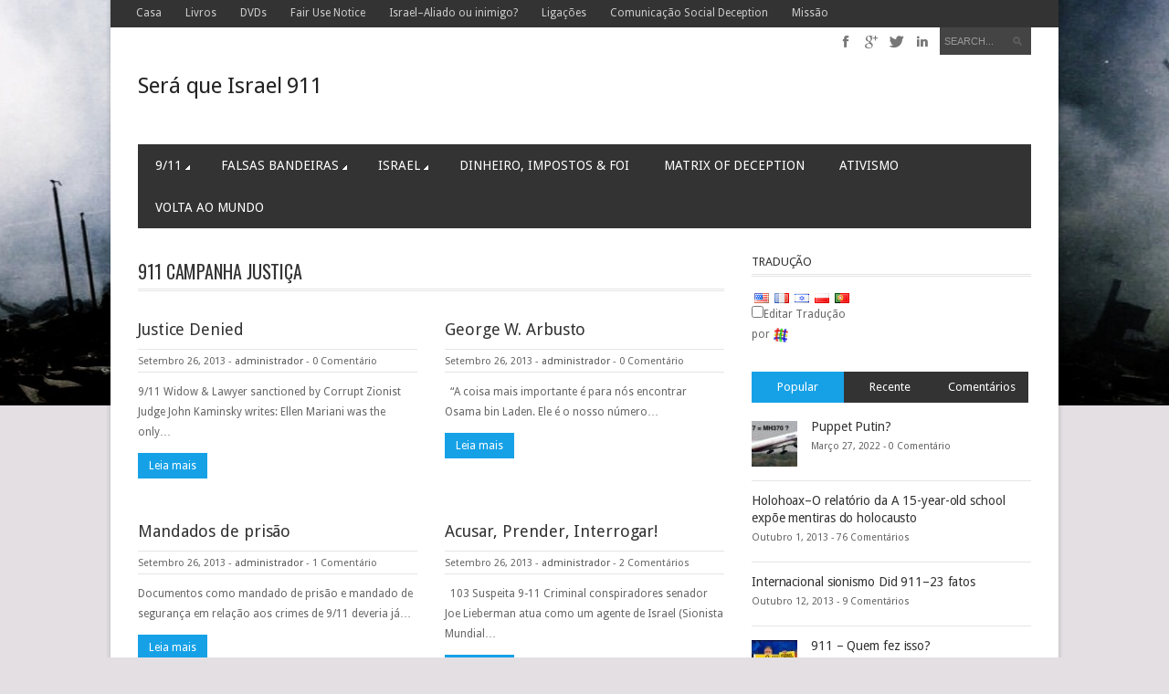

--- FILE ---
content_type: text/html; charset=UTF-8
request_url: https://rediscover911.com/category/911/911-justice-campaign/?lang=pt
body_size: 11035
content:
<!DOCTYPE html>
<html lang="pt" dir="ltr" >
<head>

    <meta charset="UTF-8">
    <meta http-equiv="Content-Type" content="text/html; charset=UTF-8" />

    <!-- Mobile Specific ================================================== -->
    <meta name="viewport" content="width=device-width, initial-scale=1.0, maximum-scale=1.0, user-scalable=1" />

    <!-- Title Tag ======================================================== -->
    <title>911 Campanha Justiça | Será que Israel 911</title>

    <!-- Browser Specical Files =========================================== -->
    <!--[if lt IE 9]><script src="https://css3-mediaqueries-js.googlecode.com/svn/trunk/css3-mediaqueries.js"></script><![endif]-->
    <!--[if lt IE 9]><script src="https://html5shim.googlecode.com/svn/trunk/html5.js"></script><![endif]-->  
    <!--[if lt IE 9]> <link rel='stylesheet' id=''  href='https://rediscover911.com/wp-content/themes/magazon-wp/ie8.css' type='text/css' media='all' /><![endif]--> 

    <!-- Site Favicon ===================================================== -->
        
    <!-- WP HEAD ========================================================== -->
    <meta name='robots' content='max-image-preview:large' />
<link rel="alternate" type="application/rss+xml" title="Será que Israel 911 &raquo; Feed" href="https://rediscover911.com/feed/?lang=pt" />
<link rel="alternate" type="application/rss+xml" title="Será que Israel 911 &raquo; Comments Feed" href="https://rediscover911.com/comments/feed/?lang=pt" />

            <script type="text/javascript">//<![CDATA[
            // Google Analytics for WordPress by Yoast v4.3.3 | http://yoast.com/wordpress/google-analytics/
            var _gaq = _gaq || [];
            _gaq.push(['_setAccount', 'UA-12233551-1']);
				            _gaq.push(['_trackPageview']);
            (function () {
                var ga = document.createElement('script');
                ga.type = 'text/javascript';
                ga.async = true;
                ga.src = ('https:' == document.location.protocol ? 'https://ssl' : 'http://www') + '.google-analytics.com/ga.js';

                var s = document.getElementsByTagName('script')[0];
                s.parentNode.insertBefore(ga, s);
            })();
            //]]></script>
			<link rel="alternate" type="application/rss+xml" title="Será que Israel 911 &raquo; 911 Campanha Justiça Category Feed" href="https://rediscover911.com/category/911/911-justice-campaign/feed/?lang=pt" />
<script type="text/javascript">
window._wpemojiSettings = {"baseUrl":"https:\/\/s.w.org\/images\/core\/emoji\/14.0.0\/72x72\/","ext":".png","svgUrl":"https:\/\/s.w.org\/images\/core\/emoji\/14.0.0\/svg\/","svgExt":".svg","source":{"concatemoji":"https:\/\/rediscover911.com\/wp-includes\/js\/wp-emoji-release.min.js?ver=6.2.8"}};
/*! This file is auto-generated */
!function(e,a,t){var n,r,o,i=a.createElement("canvas"),p=i.getContext&&i.getContext("2d");function s(e,t){p.clearRect(0,0,i.width,i.height),p.fillText(e,0,0);e=i.toDataURL();return p.clearRect(0,0,i.width,i.height),p.fillText(t,0,0),e===i.toDataURL()}function c(e){var t=a.createElement("script");t.src=e,t.defer=t.type="text/javascript",a.getElementsByTagName("head")[0].appendChild(t)}for(o=Array("flag","emoji"),t.supports={everything:!0,everythingExceptFlag:!0},r=0;r<o.length;r++)t.supports[o[r]]=function(e){if(p&&p.fillText)switch(p.textBaseline="top",p.font="600 32px Arial",e){case"flag":return s("\ud83c\udff3\ufe0f\u200d\u26a7\ufe0f","\ud83c\udff3\ufe0f\u200b\u26a7\ufe0f")?!1:!s("\ud83c\uddfa\ud83c\uddf3","\ud83c\uddfa\u200b\ud83c\uddf3")&&!s("\ud83c\udff4\udb40\udc67\udb40\udc62\udb40\udc65\udb40\udc6e\udb40\udc67\udb40\udc7f","\ud83c\udff4\u200b\udb40\udc67\u200b\udb40\udc62\u200b\udb40\udc65\u200b\udb40\udc6e\u200b\udb40\udc67\u200b\udb40\udc7f");case"emoji":return!s("\ud83e\udef1\ud83c\udffb\u200d\ud83e\udef2\ud83c\udfff","\ud83e\udef1\ud83c\udffb\u200b\ud83e\udef2\ud83c\udfff")}return!1}(o[r]),t.supports.everything=t.supports.everything&&t.supports[o[r]],"flag"!==o[r]&&(t.supports.everythingExceptFlag=t.supports.everythingExceptFlag&&t.supports[o[r]]);t.supports.everythingExceptFlag=t.supports.everythingExceptFlag&&!t.supports.flag,t.DOMReady=!1,t.readyCallback=function(){t.DOMReady=!0},t.supports.everything||(n=function(){t.readyCallback()},a.addEventListener?(a.addEventListener("DOMContentLoaded",n,!1),e.addEventListener("load",n,!1)):(e.attachEvent("onload",n),a.attachEvent("onreadystatechange",function(){"complete"===a.readyState&&t.readyCallback()})),(e=t.source||{}).concatemoji?c(e.concatemoji):e.wpemoji&&e.twemoji&&(c(e.twemoji),c(e.wpemoji)))}(window,document,window._wpemojiSettings);
</script>
<style type="text/css">
img.wp-smiley,
img.emoji {
	display: inline !important;
	border: none !important;
	box-shadow: none !important;
	height: 1em !important;
	width: 1em !important;
	margin: 0 0.07em !important;
	vertical-align: -0.1em !important;
	background: none !important;
	padding: 0 !important;
}
</style>
	<link rel='stylesheet' id='wp-block-library-css' href='https://rediscover911.com/wp-includes/css/dist/block-library/style.min.css?ver=6.2.8' type='text/css' media='all' />
<link rel='stylesheet' id='classic-theme-styles-css' href='https://rediscover911.com/wp-includes/css/classic-themes.min.css?ver=6.2.8' type='text/css' media='all' />
<style id='global-styles-inline-css' type='text/css'>
body{--wp--preset--color--black: #000000;--wp--preset--color--cyan-bluish-gray: #abb8c3;--wp--preset--color--white: #ffffff;--wp--preset--color--pale-pink: #f78da7;--wp--preset--color--vivid-red: #cf2e2e;--wp--preset--color--luminous-vivid-orange: #ff6900;--wp--preset--color--luminous-vivid-amber: #fcb900;--wp--preset--color--light-green-cyan: #7bdcb5;--wp--preset--color--vivid-green-cyan: #00d084;--wp--preset--color--pale-cyan-blue: #8ed1fc;--wp--preset--color--vivid-cyan-blue: #0693e3;--wp--preset--color--vivid-purple: #9b51e0;--wp--preset--gradient--vivid-cyan-blue-to-vivid-purple: linear-gradient(135deg,rgba(6,147,227,1) 0%,rgb(155,81,224) 100%);--wp--preset--gradient--light-green-cyan-to-vivid-green-cyan: linear-gradient(135deg,rgb(122,220,180) 0%,rgb(0,208,130) 100%);--wp--preset--gradient--luminous-vivid-amber-to-luminous-vivid-orange: linear-gradient(135deg,rgba(252,185,0,1) 0%,rgba(255,105,0,1) 100%);--wp--preset--gradient--luminous-vivid-orange-to-vivid-red: linear-gradient(135deg,rgba(255,105,0,1) 0%,rgb(207,46,46) 100%);--wp--preset--gradient--very-light-gray-to-cyan-bluish-gray: linear-gradient(135deg,rgb(238,238,238) 0%,rgb(169,184,195) 100%);--wp--preset--gradient--cool-to-warm-spectrum: linear-gradient(135deg,rgb(74,234,220) 0%,rgb(151,120,209) 20%,rgb(207,42,186) 40%,rgb(238,44,130) 60%,rgb(251,105,98) 80%,rgb(254,248,76) 100%);--wp--preset--gradient--blush-light-purple: linear-gradient(135deg,rgb(255,206,236) 0%,rgb(152,150,240) 100%);--wp--preset--gradient--blush-bordeaux: linear-gradient(135deg,rgb(254,205,165) 0%,rgb(254,45,45) 50%,rgb(107,0,62) 100%);--wp--preset--gradient--luminous-dusk: linear-gradient(135deg,rgb(255,203,112) 0%,rgb(199,81,192) 50%,rgb(65,88,208) 100%);--wp--preset--gradient--pale-ocean: linear-gradient(135deg,rgb(255,245,203) 0%,rgb(182,227,212) 50%,rgb(51,167,181) 100%);--wp--preset--gradient--electric-grass: linear-gradient(135deg,rgb(202,248,128) 0%,rgb(113,206,126) 100%);--wp--preset--gradient--midnight: linear-gradient(135deg,rgb(2,3,129) 0%,rgb(40,116,252) 100%);--wp--preset--duotone--dark-grayscale: url('#wp-duotone-dark-grayscale');--wp--preset--duotone--grayscale: url('#wp-duotone-grayscale');--wp--preset--duotone--purple-yellow: url('#wp-duotone-purple-yellow');--wp--preset--duotone--blue-red: url('#wp-duotone-blue-red');--wp--preset--duotone--midnight: url('#wp-duotone-midnight');--wp--preset--duotone--magenta-yellow: url('#wp-duotone-magenta-yellow');--wp--preset--duotone--purple-green: url('#wp-duotone-purple-green');--wp--preset--duotone--blue-orange: url('#wp-duotone-blue-orange');--wp--preset--font-size--small: 13px;--wp--preset--font-size--medium: 20px;--wp--preset--font-size--large: 36px;--wp--preset--font-size--x-large: 42px;--wp--preset--spacing--20: 0.44rem;--wp--preset--spacing--30: 0.67rem;--wp--preset--spacing--40: 1rem;--wp--preset--spacing--50: 1.5rem;--wp--preset--spacing--60: 2.25rem;--wp--preset--spacing--70: 3.38rem;--wp--preset--spacing--80: 5.06rem;--wp--preset--shadow--natural: 6px 6px 9px rgba(0, 0, 0, 0.2);--wp--preset--shadow--deep: 12px 12px 50px rgba(0, 0, 0, 0.4);--wp--preset--shadow--sharp: 6px 6px 0px rgba(0, 0, 0, 0.2);--wp--preset--shadow--outlined: 6px 6px 0px -3px rgba(255, 255, 255, 1), 6px 6px rgba(0, 0, 0, 1);--wp--preset--shadow--crisp: 6px 6px 0px rgba(0, 0, 0, 1);}:where(.is-layout-flex){gap: 0.5em;}body .is-layout-flow > .alignleft{float: left;margin-inline-start: 0;margin-inline-end: 2em;}body .is-layout-flow > .alignright{float: right;margin-inline-start: 2em;margin-inline-end: 0;}body .is-layout-flow > .aligncenter{margin-left: auto !important;margin-right: auto !important;}body .is-layout-constrained > .alignleft{float: left;margin-inline-start: 0;margin-inline-end: 2em;}body .is-layout-constrained > .alignright{float: right;margin-inline-start: 2em;margin-inline-end: 0;}body .is-layout-constrained > .aligncenter{margin-left: auto !important;margin-right: auto !important;}body .is-layout-constrained > :where(:not(.alignleft):not(.alignright):not(.alignfull)){max-width: var(--wp--style--global--content-size);margin-left: auto !important;margin-right: auto !important;}body .is-layout-constrained > .alignwide{max-width: var(--wp--style--global--wide-size);}body .is-layout-flex{display: flex;}body .is-layout-flex{flex-wrap: wrap;align-items: center;}body .is-layout-flex > *{margin: 0;}:where(.wp-block-columns.is-layout-flex){gap: 2em;}.has-black-color{color: var(--wp--preset--color--black) !important;}.has-cyan-bluish-gray-color{color: var(--wp--preset--color--cyan-bluish-gray) !important;}.has-white-color{color: var(--wp--preset--color--white) !important;}.has-pale-pink-color{color: var(--wp--preset--color--pale-pink) !important;}.has-vivid-red-color{color: var(--wp--preset--color--vivid-red) !important;}.has-luminous-vivid-orange-color{color: var(--wp--preset--color--luminous-vivid-orange) !important;}.has-luminous-vivid-amber-color{color: var(--wp--preset--color--luminous-vivid-amber) !important;}.has-light-green-cyan-color{color: var(--wp--preset--color--light-green-cyan) !important;}.has-vivid-green-cyan-color{color: var(--wp--preset--color--vivid-green-cyan) !important;}.has-pale-cyan-blue-color{color: var(--wp--preset--color--pale-cyan-blue) !important;}.has-vivid-cyan-blue-color{color: var(--wp--preset--color--vivid-cyan-blue) !important;}.has-vivid-purple-color{color: var(--wp--preset--color--vivid-purple) !important;}.has-black-background-color{background-color: var(--wp--preset--color--black) !important;}.has-cyan-bluish-gray-background-color{background-color: var(--wp--preset--color--cyan-bluish-gray) !important;}.has-white-background-color{background-color: var(--wp--preset--color--white) !important;}.has-pale-pink-background-color{background-color: var(--wp--preset--color--pale-pink) !important;}.has-vivid-red-background-color{background-color: var(--wp--preset--color--vivid-red) !important;}.has-luminous-vivid-orange-background-color{background-color: var(--wp--preset--color--luminous-vivid-orange) !important;}.has-luminous-vivid-amber-background-color{background-color: var(--wp--preset--color--luminous-vivid-amber) !important;}.has-light-green-cyan-background-color{background-color: var(--wp--preset--color--light-green-cyan) !important;}.has-vivid-green-cyan-background-color{background-color: var(--wp--preset--color--vivid-green-cyan) !important;}.has-pale-cyan-blue-background-color{background-color: var(--wp--preset--color--pale-cyan-blue) !important;}.has-vivid-cyan-blue-background-color{background-color: var(--wp--preset--color--vivid-cyan-blue) !important;}.has-vivid-purple-background-color{background-color: var(--wp--preset--color--vivid-purple) !important;}.has-black-border-color{border-color: var(--wp--preset--color--black) !important;}.has-cyan-bluish-gray-border-color{border-color: var(--wp--preset--color--cyan-bluish-gray) !important;}.has-white-border-color{border-color: var(--wp--preset--color--white) !important;}.has-pale-pink-border-color{border-color: var(--wp--preset--color--pale-pink) !important;}.has-vivid-red-border-color{border-color: var(--wp--preset--color--vivid-red) !important;}.has-luminous-vivid-orange-border-color{border-color: var(--wp--preset--color--luminous-vivid-orange) !important;}.has-luminous-vivid-amber-border-color{border-color: var(--wp--preset--color--luminous-vivid-amber) !important;}.has-light-green-cyan-border-color{border-color: var(--wp--preset--color--light-green-cyan) !important;}.has-vivid-green-cyan-border-color{border-color: var(--wp--preset--color--vivid-green-cyan) !important;}.has-pale-cyan-blue-border-color{border-color: var(--wp--preset--color--pale-cyan-blue) !important;}.has-vivid-cyan-blue-border-color{border-color: var(--wp--preset--color--vivid-cyan-blue) !important;}.has-vivid-purple-border-color{border-color: var(--wp--preset--color--vivid-purple) !important;}.has-vivid-cyan-blue-to-vivid-purple-gradient-background{background: var(--wp--preset--gradient--vivid-cyan-blue-to-vivid-purple) !important;}.has-light-green-cyan-to-vivid-green-cyan-gradient-background{background: var(--wp--preset--gradient--light-green-cyan-to-vivid-green-cyan) !important;}.has-luminous-vivid-amber-to-luminous-vivid-orange-gradient-background{background: var(--wp--preset--gradient--luminous-vivid-amber-to-luminous-vivid-orange) !important;}.has-luminous-vivid-orange-to-vivid-red-gradient-background{background: var(--wp--preset--gradient--luminous-vivid-orange-to-vivid-red) !important;}.has-very-light-gray-to-cyan-bluish-gray-gradient-background{background: var(--wp--preset--gradient--very-light-gray-to-cyan-bluish-gray) !important;}.has-cool-to-warm-spectrum-gradient-background{background: var(--wp--preset--gradient--cool-to-warm-spectrum) !important;}.has-blush-light-purple-gradient-background{background: var(--wp--preset--gradient--blush-light-purple) !important;}.has-blush-bordeaux-gradient-background{background: var(--wp--preset--gradient--blush-bordeaux) !important;}.has-luminous-dusk-gradient-background{background: var(--wp--preset--gradient--luminous-dusk) !important;}.has-pale-ocean-gradient-background{background: var(--wp--preset--gradient--pale-ocean) !important;}.has-electric-grass-gradient-background{background: var(--wp--preset--gradient--electric-grass) !important;}.has-midnight-gradient-background{background: var(--wp--preset--gradient--midnight) !important;}.has-small-font-size{font-size: var(--wp--preset--font-size--small) !important;}.has-medium-font-size{font-size: var(--wp--preset--font-size--medium) !important;}.has-large-font-size{font-size: var(--wp--preset--font-size--large) !important;}.has-x-large-font-size{font-size: var(--wp--preset--font-size--x-large) !important;}
.wp-block-navigation a:where(:not(.wp-element-button)){color: inherit;}
:where(.wp-block-columns.is-layout-flex){gap: 2em;}
.wp-block-pullquote{font-size: 1.5em;line-height: 1.6;}
</style>
<link rel='stylesheet' id='flags_tpw_flags_css-css' href='//rediscover911.com/wp-content/plugins/transposh-translation-filter-for-wordpress/widgets/flags/tpw_flags_css.css?ver=0.9.4.0' type='text/css' media='all' />
<link rel='stylesheet' id='st_style-css' href='https://rediscover911.com/wp-content/themes/magazon-wp/style.css?ver=2.2' type='text/css' media='all' />
<link rel='stylesheet' id='font-awesome-css' href='https://rediscover911.com/wp-content/themes/magazon-wp/assets/css/font-awesome.min.css?ver=6.2.8' type='text/css' media='all' />
<link rel='stylesheet' id='ddsmoothmenu-css' href='https://rediscover911.com/wp-content/themes/magazon-wp/assets/css/ddsmoothmenu.css?ver=6.2.8' type='text/css' media='all' />
<link rel='stylesheet' id='flexslider-css' href='https://rediscover911.com/wp-content/themes/magazon-wp/assets/css/flexslider.css?ver=6.2.8' type='text/css' media='all' />
<link rel='stylesheet' id='responsive-css' href='https://rediscover911.com/wp-content/themes/magazon-wp/assets/css/responsive.css?ver=6.2.8' type='text/css' media='all' />
<link rel='stylesheet' id='custom_css-css' href='https://rediscover911.com/wp-content/themes/magazon-wp/custom.css?ver=6.2.8' type='text/css' media='all' />
<script type='text/javascript' src='https://rediscover911.com/wp-includes/js/jquery/jquery.min.js?ver=3.6.4' id='jquery-core-js'></script>
<script type='text/javascript' src='https://rediscover911.com/wp-includes/js/jquery/jquery-migrate.min.js?ver=3.4.0' id='jquery-migrate-js'></script>
<link rel="https://api.w.org/" href="https://rediscover911.com/wp-json/" /><link rel="alternate" type="application/json" href="https://rediscover911.com/wp-json/wp/v2/categories/4?lang=pt" /><link rel="alternate" hreflang="en" href="/category/911/911-justice-campaign/"/><link rel="alternate" hreflang="fr" href="/category/911/911-justice-campaign/?lang=fr"/><link rel="alternate" hreflang="he" href="/category/911/911-justice-campaign/?lang=he"/><link rel="alternate" hreflang="pl" href="/category/911/911-justice-campaign/?lang=pl"/><link href='https://fonts.googleapis.com/css?family=Droid Sans:regular,700&subset=latin' rel='stylesheet' type='text/css'>

<style type="text/css">

body{ 
    font-family: 'Droid Sans'; 
                    font-size: 12px;
            line-height: 22px;
            
}
</style>
<link href='https://fonts.googleapis.com/css?family=Droid Sans:regular,700&subset=latin' rel='stylesheet' type='text/css'>

<style type="text/css">

.post-title,.widget-post-title{ 
    font-family: 'Droid Sans'; 
        font-style: normal;
            font-style: normal;
            font-weight: normal;
                    
}
</style>
<link href='https://fonts.googleapis.com/css?family=Oswald:300,regular,700&subset=latin,latin-ext' rel='stylesheet' type='text/css'>

<style type="text/css">

.st-category-heading,.category .page-title,.search .page-title,.archive .page-title{ 
    font-family: 'Oswald'; 
        font-style: normal;
            font-style: normal;
            font-weight: normal;
                    
}
</style>
    
    <style type="text/css">
      /************** Predefined Colors ********************/
        .primary-nav ul li a:hover,.primary-nav ul li.current-menu-item > a,.primary-nav ul li a:hover,.primary-nav ul li.current-menu-item > a,.carousel-post-meta,.read-more-button,.list-tabbed li.list-tabbed-active a,table#wp-calendar thead > tr > th,table#wp-calendar td#today,.carousel-wrapper .flex-direction-nav .flex-prev:hover,.carousel-wrapper .flex-direction-nav .flex-next:hover,.subs_submit:hover,.tagcloud a:hover,.author-text b,#submit,.page-tags a:hover,.categories a,.thumb-slider-wrapper .flex-direction-nav .flex-next:hover,.thumb-slider-wrapper .flex-direction-nav .flex-prev:hover,.review-score-over, .review-total-score-wrapper .right,.inside-post-slider .flex-direction-nav .flex-next:hover,.inside-post-slider .flex-direction-nav .flex-prev:hover,.inside-post-slider .flex-control-nav li a.flex-active,.inside-post-slider .flex-control-nav li a:hover,.btn.color,.btn:hover,.tab-title li.current,.acc-title-active,.acc-title:hover,.toggle-title:hover,.toggle_current,.st-pagination .page-current,.st-pagination li a:hover,.carousel-next:hover,.carousel-prev:hover,.content input[type=submit], .bg_color:hover{background-color: #16A1E7;-webkit-transition: all .2s linear;-moz-transition: all .2s linear;-o-transition: all .2s linear;transition: all .2s linear;}.footer-wrapper li.widget-post-wrapper:hover .widget-post-thumb img,.flickr_badge_image a img:hover{border: 1px solid #16A1E7;-webkit-transition: all .2s linear;-moz-transition: all .2s linear;-o-transition: all .2s linear;transition: all .2s linear;
    }
    </style>
    <style type="text/css">body {background:  #e3dfe3 url(https://rediscover911.com/wp-content/uploads/2013/09/9-11-rubble-3.jpg)  top center  repeat-x  fixed ; }</style>
<meta name="translation-stats" content='{"total_phrases":276,"translated_phrases":272,"human_translated_phrases":null,"hidden_phrases":53,"hidden_translated_phrases":53,"hidden_translateable_phrases":null,"meta_phrases":7,"meta_translated_phrases":4,"time":null}'/></head>
<body data-rsssl=1 class="archive category category-911-justice-campaign category-4">
    <div class="body-outer-wrapper">
        <div class="body-wrapper boxed-mode">
            <div class="header-outer-wrapper b30">
                <div class="top-nav-outer-wrapper">
                    <div class="top-nav-wrapper container">
                        <div class="row">
                            <a href="#" id="top-nav-mobile" class="top-nav-close">
                                <span></span>
                            </a>
                            <div class="top-nav-left">
                                <nav id="top-nav-id" class="top-nav slideMenu">
                                    <div class="menu"><ul>
<li ><a href="https://rediscover911.com/?lang=pt">Casa</a></li><li class="page_item page-item-95"><a href="https://rediscover911.com/books/?lang=pt">Livros</a></li>
<li class="page_item page-item-97"><a href="https://rediscover911.com/dvds/?lang=pt">DVDs</a></li>
<li class="page_item page-item-24"><a href="https://rediscover911.com/fair-use-notice/?lang=pt">Fair Use Notice</a></li>
<li class="page_item page-item-170 page_item_has_children"><a href="https://rediscover911.com/israel-ally-or-enemy/?lang=pt">Israel&#8211;Aliado ou inimigo?</a>
<ul class='children'>
	<li class="page_item page-item-174"><a href="https://rediscover911.com/israel-ally-or-enemy/it-wasnt-muslims/?lang=pt">Não era muçulmanos</a></li>
	<li class="page_item page-item-193"><a href="https://rediscover911.com/israel-ally-or-enemy/mossad-kosher-nostra/?lang=pt">Mossad &#038; Kosher Nostra</a></li>
</ul>
</li>
<li class="page_item page-item-93"><a href="https://rediscover911.com/links/?lang=pt">Ligações</a></li>
<li class="page_item page-item-104 page_item_has_children"><a href="https://rediscover911.com/mass-media-deception/?lang=pt">Comunicação Social Deception</a>
<ul class='children'>
	<li class="page_item page-item-612"><a href="https://rediscover911.com/mass-media-deception/federal-reserve-fraud/?lang=pt">Federal Reserve Fraud</a></li>
	<li class="page_item page-item-106"><a href="https://rediscover911.com/mass-media-deception/rachael-maddow-media-whore/?lang=pt">Rachel Maddow:  Mídia prostituta</a></li>
</ul>
</li>
<li class="page_item page-item-22"><a href="https://rediscover911.com/mission-statement/?lang=pt">Missão</a></li>
</ul></div>
                                </nav>
                            </div>                            
                            <div class="top-nav-right text-right right">
                               

                                <div class="search-block right">
                                    <form action="https://rediscover911.com" method="get" id="searchform">
                                        <input id="s" onblur="if (this.value == '') {this.value = 'SEARCH...';}" onfocus="if (this.value == 'SEARCH...') {this.value = '';}" value="SEARCH..." name="s" type="text">
                                        <input class="search-submit" value="Pesquisar" type="submit">
                                    </form>
                                </div>
                                 <div class="social-block right">
                                    <ul>
                                                                                                                        <li><a class="icon-facebook"  target="_blank"  href="#" title="Facebook"></a></li>
                                                                                                                        <li><a class="icon-google-plus"  target="_blank"  href="#" title="Google Plus"></a></li>
                                                                                                                          <li><a class="icon-twitter"  target="_blank"  href="#" title="Chilro"></a></li>
                                                                                                                         <li><a class="icon-linkedin"  target="_blank"  href="#" title="Linkedin"></a></li>
                                                                                                                        </ul>
                                </div>
                                <div class="clear"></div>
                            
                            </div>
                            <div class="clear"></div>
                        </div>
                    </div>
                </div> <!-- END .top-nav-outer-wrapper -->
                <div class="logo-outer-wrapper">
                    <div class="logo-wrapper container">
                        <div class="row">
                            <div class="twelve columns">
                                                                <div class="logo-left" style="padding:20px 0px 20px 0px">
                                    <h1>
                                      <a href="https://rediscover911.com?lang=pt">
                                                                             Será que Israel 911                                                                            </a>
                                    </h1>
                                </div>
                                <div class="logo-right-widget right">
                                    <div class="logo-right-ads">
                                                                            </div>
                                </div>
                                <div class="clear"></div>
                            </div>
                        </div>
                        <div class="clear"></div>
                    </div>
                </div> <!-- END .logo-outer-wrapper -->

                <div class="primary-nav-outer-wrapper">
                    <div class="primary-nav-wrapper container">
                        <div class="row">
                            <div class="twelve columns">
                                <a href="#" id="primary-nav-mobile-a" class="primary-nav-close">
                                    <span></span>
                                    Navegação                                </a>
                                <nav id="primary-nav-mobile"></nav>

                                <nav id="primary-nav-id" class="primary-nav slideMenu">
                                    <ul id="menu-main-menu" class="menu"><li id="menu-item-6" class="menu-item menu-item-type-taxonomy menu-item-object-category current-category-ancestor current-menu-ancestor current-menu-parent current-category-parent menu-item-has-children menu-item-6"><a href="https://rediscover911.com/category/911/?lang=pt" >9/11</a>
<ul class="sub-menu">
	<li id="menu-item-20" class="menu-item menu-item-type-taxonomy menu-item-object-category menu-item-20"><a href="https://rediscover911.com/category/911/all-about-911/?lang=pt" >Tudo sobre 911</a></li>
	<li id="menu-item-19" class="menu-item menu-item-type-taxonomy menu-item-object-category menu-item-19"><a href="https://rediscover911.com/category/911/who-did-9-11/?lang=pt" >Quem Fez 9-11</a></li>
	<li id="menu-item-9" class="menu-item menu-item-type-taxonomy menu-item-object-category current-menu-item menu-item-9"><a href="https://rediscover911.com/category/911/911-justice-campaign/?lang=pt" >911 Campanha Justiça</a></li>
</ul>
</li>
<li id="menu-item-8" class="menu-item menu-item-type-taxonomy menu-item-object-category menu-item-has-children menu-item-8"><a href="https://rediscover911.com/category/false-flags/?lang=pt" >Falsas Bandeiras</a>
<ul class="sub-menu">
	<li id="menu-item-47" class="menu-item menu-item-type-taxonomy menu-item-object-category menu-item-47"><a href="https://rediscover911.com/category/false-flags/fukushima/?lang=pt" >Fukushima</a></li>
	<li id="menu-item-46" class="menu-item menu-item-type-taxonomy menu-item-object-category menu-item-46"><a href="https://rediscover911.com/category/false-flags/boston-bombing/?lang=pt" >Boston Bombing</a></li>
	<li id="menu-item-68" class="menu-item menu-item-type-taxonomy menu-item-object-category menu-item-68"><a href="https://rediscover911.com/category/false-flags/oklahoma-city/?lang=pt" >Oklahoma City</a></li>
	<li id="menu-item-66" class="menu-item menu-item-type-taxonomy menu-item-object-category menu-item-66"><a href="https://rediscover911.com/category/false-flags/king-david-hotel/?lang=pt" >King David Hotel</a></li>
	<li id="menu-item-67" class="menu-item menu-item-type-taxonomy menu-item-object-category menu-item-67"><a href="https://rediscover911.com/category/false-flags/london-7-7/?lang=pt" >Londres 7-7</a></li>
	<li id="menu-item-69" class="menu-item menu-item-type-taxonomy menu-item-object-category menu-item-69"><a href="https://rediscover911.com/category/false-flags/uss-liberty/?lang=pt" >USS Liberty</a></li>
</ul>
</li>
<li id="menu-item-10" class="menu-item menu-item-type-taxonomy menu-item-object-category menu-item-has-children menu-item-10"><a href="https://rediscover911.com/category/israel/?lang=pt" >Israel</a>
<ul class="sub-menu">
	<li id="menu-item-17" class="menu-item menu-item-type-taxonomy menu-item-object-category menu-item-17"><a href="https://rediscover911.com/category/israel/mossad/?lang=pt" >MOSSAD</a></li>
	<li id="menu-item-16" class="menu-item menu-item-type-taxonomy menu-item-object-category menu-item-16"><a href="https://rediscover911.com/category/israel/chutzpah/?lang=pt" >Chutzpah!</a></li>
</ul>
</li>
<li id="menu-item-11" class="menu-item menu-item-type-taxonomy menu-item-object-category menu-item-11"><a href="https://rediscover911.com/category/money-taxes-war/?lang=pt" >Dinheiro, Impostos &#038; Foi</a></li>
<li id="menu-item-18" class="menu-item menu-item-type-taxonomy menu-item-object-category menu-item-18"><a href="https://rediscover911.com/category/matrix-of-deception/?lang=pt" >Matrix of Deception</a></li>
<li id="menu-item-15" class="menu-item menu-item-type-taxonomy menu-item-object-category menu-item-15"><a href="https://rediscover911.com/category/activism/?lang=pt" >Ativismo</a></li>
<li id="menu-item-7" class="menu-item menu-item-type-taxonomy menu-item-object-category menu-item-7"><a href="https://rediscover911.com/category/around-the-world/?lang=pt" >Volta ao Mundo</a></li>
</ul>                                    <div class="clear"></div>
                                </nav>
                            </div>
                        </div>
                        <div class="clear"></div>
                    </div>
                </div><!-- END .primary-nav-outer-wrapper -->
            </div> <!-- END .header-outer-wrapper-->
<div class="main-outer-wrapper mt30">
    <div class="main-wrapper container">
        <div class="row row-wrapper">
            <div class="page-wrapper twelve columns b0">
                <div class="row">
                    <div class="page-wrapper twelve columns right-sidebar b0">
    
    <div class="row">
        <div class="content-wrapper eight columns b0">
            <h1 class="page-title">911 Campanha Justiça</h1>
<div class="content clearfix">
                 <div class="row">
                    <div class="six columns"> 
             
<div class="st-category-wrapper post-185 post type-post status-publish format-standard hentry category-911-justice-campaign category-treason category-zionism"  id="post-185">
        <div class="post-thumbnail hover-thumb">
             <span class="no-thumb"></span>  
            <div class="clear"></div>
        </div>
        
        <div class="post-content">
            <h2 class="post-title"><a  title="Link permanente para Justice Denied"  rel="bookmark" href="https://rediscover911.com/justice-denied/?lang=pt">Justice Denied</a></h2>
            <div class="post-meta">
                  <span class="date">Setembro 26, 2013</span>
                                   - <span class="author">
                  <a href="https://rediscover911.com/author/admin/?lang=pt" title="Posts de administrador" rel="author">administrador</a>                 </span>
                                  - <span>0 Comentário</span>
            </div>
                        <div class="post-excerpt">
                <p>9/11 Widow &amp; Lawyer sanctioned by Corrupt Zionist Judge John Kaminsky writes:  Ellen Mariani was the only&#8230;</p>
            </div>
            <div class="read-more">
                <a class="read-more-button"  title="Link permanente para Justice Denied"   href="https://rediscover911.com/justice-denied/?lang=pt">Leia mais</a>
            </div>
                    </div>
    <div class="clear"></div>   
</div>
            </div>
                             <div class="six columns"> 
             
<div class="st-category-wrapper post-157 post type-post status-publish format-standard hentry category-1 category-911-justice-campaign category-neocons category-who-did-9-11 tag-911missinglinks tag-false-flag tag-israel tag-patriot-act tag-susan-lindauer tag-treason"  id="post-157">
        <div class="post-thumbnail hover-thumb">
             <span class="no-thumb"></span>  
            <div class="clear"></div>
        </div>
        
        <div class="post-content">
            <h2 class="post-title"><a  title="Link permanente para George W. Arbusto"  rel="bookmark" href="https://rediscover911.com/george-w-bush/?lang=pt">George W. Arbusto</a></h2>
            <div class="post-meta">
                  <span class="date">Setembro 26, 2013</span>
                                   - <span class="author">
                  <a href="https://rediscover911.com/author/admin/?lang=pt" title="Posts de administrador" rel="author">administrador</a>                 </span>
                                  - <span>0 Comentário</span>
            </div>
                        <div class="post-excerpt">
                <p>  &#8220;A coisa mais importante é para nós encontrar Osama bin Laden. Ele é o nosso número&#8230;</p>
            </div>
            <div class="read-more">
                <a class="read-more-button"  title="Link permanente para George W. Arbusto"   href="https://rediscover911.com/george-w-bush/?lang=pt">Leia mais</a>
            </div>
                    </div>
    <div class="clear"></div>   
</div>
            </div>
                    <div class="clear"></div>
        </div><!-- .row -->
                         <div class="row">
                    <div class="six columns"> 
             
<div class="st-category-wrapper post-153 post type-post status-publish format-standard hentry category-911-justice-campaign category-activism category-who-did-9-11 tag-arrest-warrant tag-prosecutor"  id="post-153">
        <div class="post-thumbnail hover-thumb">
             <span class="no-thumb"></span>  
            <div class="clear"></div>
        </div>
        
        <div class="post-content">
            <h2 class="post-title"><a  title="Link permanente para Mandados de prisão"  rel="bookmark" href="https://rediscover911.com/warrants-for-arrest/?lang=pt">Mandados de prisão</a></h2>
            <div class="post-meta">
                  <span class="date">Setembro 26, 2013</span>
                                   - <span class="author">
                  <a href="https://rediscover911.com/author/admin/?lang=pt" title="Posts de administrador" rel="author">administrador</a>                 </span>
                                  - <span>1 Comentário</span>
            </div>
                        <div class="post-excerpt">
                <p>Documentos como mandado de prisão e mandado de segurança em relação aos crimes de 9/11 deveria já&#8230;</p>
            </div>
            <div class="read-more">
                <a class="read-more-button"  title="Link permanente para Mandados de prisão"   href="https://rediscover911.com/warrants-for-arrest/?lang=pt">Leia mais</a>
            </div>
                    </div>
    <div class="clear"></div>   
</div>
            </div>
                             <div class="six columns"> 
             
<div class="st-category-wrapper post-129 post type-post status-publish format-standard hentry category-911-justice-campaign category-chutzpah category-israel category-money-taxes-war category-mossad category-neocons category-treason category-who-did-9-11 category-zionism tag-israel tag-joe-lieberman"  id="post-129">
        <div class="post-thumbnail hover-thumb">
             <span class="no-thumb"></span>  
            <div class="clear"></div>
        </div>
        
        <div class="post-content">
            <h2 class="post-title"><a  title="Link permanente para Acusar, Prender, Interrogar!"  rel="bookmark" href="https://rediscover911.com/indict-arrest-interrogate/?lang=pt">Acusar, Prender, Interrogar!</a></h2>
            <div class="post-meta">
                  <span class="date">Setembro 26, 2013</span>
                                   - <span class="author">
                  <a href="https://rediscover911.com/author/admin/?lang=pt" title="Posts de administrador" rel="author">administrador</a>                 </span>
                                  - <span>2 Comentários</span>
            </div>
                        <div class="post-excerpt">
                <p>  103 Suspeita 9-11 Criminal conspiradores senador Joe Lieberman atua como um agente de Israel (Sionista Mundial&#8230;</p>
            </div>
            <div class="read-more">
                <a class="read-more-button"  title="Link permanente para Acusar, Prender, Interrogar!"   href="https://rediscover911.com/indict-arrest-interrogate/?lang=pt">Leia mais</a>
            </div>
                    </div>
    <div class="clear"></div>   
</div>
            </div>
                    <div class="clear"></div>
        </div><!-- .row -->
           <div class="pagination text-center t40">
    </div>
  </div>        </div>
         
        <div class="right-sidebar-wrapper four columns b0">
            <div class="right-sidebar sidebar">
                <div id="transposh-2" class="widget-container widget_transposh"><h3 class="widgettitle">Tradução</h3><div class="no_translate transposh_flags" ><a href="/category/911/911-justice-campaign/"><span title="English" class="trf trf-us"></span></a><a href="/category/911/911-justice-campaign/?lang=fr"><span title="Français" class="trf trf-fr"></span></a><a href="/category/911/911-justice-campaign/?lang=he"><span title="עברית" class="trf trf-il"></span></a><a href="/category/911/911-justice-campaign/?lang=pl"><span title="Polski" class="trf trf-pl"></span></a><a href="/category/911/911-justice-campaign/?lang=pt" class="tr_active"><span title="Português" class="trf trf-pt"></span></a></div><input type="checkbox" name="edit" value="1"  onclick="document.location.href='/category/911/911-justice-campaign/?edit=1&lang=pt';"/>Editar Tradução<div id="tr_credit">por <a href="http://transposh.org/pt/"><img height="16" width="16" src="/wp-content/plugins/transposh-translation-filter-for-wordpress/img/tplogo.png" style="padding:1px;border:0;box-shadow:0 0;border-radius:0" title="Transposh - translation plugin para WordPress" alt="Transposh - translation plugin for wordpress"/></a></div></div>        <div class="widget-content widget-container">
                    <div class="content-tabbed">
                        <div class="list-tabbed-container">
                            <ul class="list-tabbed clearfix">
                                                             <li class="list-tabbed-active"><a for-tab="popular" href="#">Popular</a></li>
                                                              <li class=""><a for-tab="recent" href="#">Recente</a></li>
                                                              <li class=""><a for-tab="comments" href="#">Comentários</a></li>
                                                          </ul>
                        </div>
                        <div class="tabbed_content_container">
                        
                                                          <div  style="display: block;"   class="tabbed_content popular"  >
                                <div id="" class="widget-container  ">            <ul class="po_re_container">
                                        
                        <li class="widget-post-wrapper">
                             <div class="widget-post-thumb">
                              <span class="had-thumb">
						<a href="https://rediscover911.com/puppet-putin/?lang=pt" title="Link permanente para Puppet Putin?"  rel="bookmark" ><img alt="" src="https://rediscover911.com/wp-content/uploads/2013/10/MH17-50x50.jpeg" ></a>                           		
                        </span>                              </div>
                        	<div class="widget-post-content">
                        		<h3 class="widget-post-title"><a  href="https://rediscover911.com/puppet-putin/?lang=pt" title="Puppet Putin?">Puppet Putin?</a></h3>
                        		<span class="widget-post-meta">Março 27, 2022 - <span>0 Comentário</span></span>
                        	</div>
                        </li>
                                        
                        <li class="widget-post-wrapper">
                             <div class="widget-post-thumb">
                               <span class="no-thumb"></span>                              </div>
                        	<div class="widget-post-content">
                        		<h3 class="widget-post-title"><a  href="https://rediscover911.com/holohoax-a-15-year-olds-school-report-exposes-holocaust-lies/?lang=pt" title="Holohoax&#8211;O relatório da A 15-year-old school expõe mentiras do holocausto">Holohoax&#8211;O relatório da A 15-year-old school expõe mentiras do holocausto</a></h3>
                        		<span class="widget-post-meta">Outubro 1, 2013 - <span>76 Comentários</span></span>
                        	</div>
                        </li>
                                        
                        <li class="widget-post-wrapper">
                             <div class="widget-post-thumb">
                               <span class="no-thumb"></span>                              </div>
                        	<div class="widget-post-content">
                        		<h3 class="widget-post-title"><a  href="https://rediscover911.com/international-zionism-did-911-23-facts/?lang=pt" title="Internacional sionismo Did 911&#8211;23 fatos">Internacional sionismo Did 911&#8211;23 fatos</a></h3>
                        		<span class="widget-post-meta">Outubro 12, 2013 - <span>9 Comentários</span></span>
                        	</div>
                        </li>
                                        
                        <li class="widget-post-wrapper">
                             <div class="widget-post-thumb">
                              <span class="had-thumb">
						<a href="https://rediscover911.com/911-who-did-it/?lang=pt" title="Link permanente para 911 &#8211; Quem fez isso?"  rel="bookmark" ><img alt="" src="https://rediscover911.com/wp-content/uploads/2013/09/JohnStewart911OutsideJob-300x166-50x50.jpg" ></a>                           		
                        </span>                              </div>
                        	<div class="widget-post-content">
                        		<h3 class="widget-post-title"><a  href="https://rediscover911.com/911-who-did-it/?lang=pt" title="911 &#8211; Quem fez isso?">911 &#8211; Quem fez isso?</a></h3>
                        		<span class="widget-post-meta">Setembro 23, 2013 - <span>4 Comentários</span></span>
                        	</div>
                        </li>
                             </ul>
            </div>                             </div>
                                                          <div  class="tabbed_content recent"  >
                                <div id="" class="single-recent-content ">            <ul class="po_re_container">
                                        
                        <li class="widget-post-wrapper">
                        		<div class="widget-post-thumb">
                              <span class="had-thumb">
						<a href="https://rediscover911.com/puppet-putin/?lang=pt" title="Link permanente para Puppet Putin?"  rel="bookmark" ><img alt="" src="https://rediscover911.com/wp-content/uploads/2013/10/MH17-50x50.jpeg" ></a>                           		
                        </span>                              </div>
                        	<div class="widget-post-content">
                        		<h3 class="widget-post-title"><a  href="https://rediscover911.com/puppet-putin/?lang=pt" title="Puppet Putin?">Puppet Putin?</a></h3>
                        		<span class="widget-post-meta">Março 27, 2022 - <span>0 Comentário</span></span>
                        	</div>
                        </li>
                                        
                        <li class="widget-post-wrapper">
                        		<div class="widget-post-thumb">
                               <span class="no-thumb"></span>                              </div>
                        	<div class="widget-post-content">
                        		<h3 class="widget-post-title"><a  href="https://rediscover911.com/can-we-really-separate-judaism-from-zionism/?lang=pt" title="Podemos realmente separar o judaísmo do sionismo?">Podemos realmente separar o judaísmo do sionismo?</a></h3>
                        		<span class="widget-post-meta">Novembro 8, 2013 - <span>3 Comentários</span></span>
                        	</div>
                        </li>
                                        
                        <li class="widget-post-wrapper">
                        		<div class="widget-post-thumb">
                               <span class="no-thumb"></span>                              </div>
                        	<div class="widget-post-content">
                        		<h3 class="widget-post-title"><a  href="https://rediscover911.com/proof-of-controlled-demolition/?lang=pt" title="Prova de demolição controlada">Prova de demolição controlada</a></h3>
                        		<span class="widget-post-meta">Outubro 29, 2013 - <span>1 Comentário</span></span>
                        	</div>
                        </li>
                             </ul>
            </div>                             </div>
                                                          <div  class="tabbed_content comments"  >
                                <div id="" class="single-recent-comments ">            <ul class="recent-comments num-5">
                                       
                        <li class="widget-post-wrapper">
                        		<div class="widget-post-thumb">
                                    <img alt='' src='https://secure.gravatar.com/avatar/?s=50&#038;d=mm&#038;r=g' srcset='https://secure.gravatar.com/avatar/?s=100&#038;d=mm&#038;r=g 2x' class='avatar avatar-50 photo avatar-default' height='50' width='50' loading='lazy' decoding='async'/>                                </div>
                        	<div class="widget-post-content">
                        		<h3 class="widget-post-title"><a  href="https://rediscover911.com/philip-zelikow-traitor-israeli-agent/?lang=pt#comment-13718" title="">Philip Zelikow, traidor &#038; Agente israelense</a></h3>
                                <div class="conment-sub-content">[&#8230;] do 9/11 Relatório da Comissão, recebeu taxas de consultor em ..,en,Museu de doutrinação em Nova York,en,A urgência para consolidar narrativas,en,O Beacon Liberty,en.</div>
                        		<span class="widget-post-meta">Agosto 26, 2022 - 
                                 <span>
                                                                        <b class="author_name">
                                  
                                    <a rel="me" href="https://rediscover911.com/philip-zelikow-traitor-israeli-agent/?lang=pt#comment-13718">911 Indoctrination Museum in New York City: The Urgency To Cement Narratives | The Liberty Beacon</a>
                                   
                                    </b>
                                 </span>
                                </span>
                        	</div>
                        </li>
                                       
                        <li class="widget-post-wrapper">
                        		<div class="widget-post-thumb">
                                    <img alt='' src='https://secure.gravatar.com/avatar/?s=50&#038;d=mm&#038;r=g' srcset='https://secure.gravatar.com/avatar/?s=100&#038;d=mm&#038;r=g 2x' class='avatar avatar-50 photo avatar-default' height='50' width='50' loading='lazy' decoding='async'/>                                </div>
                        	<div class="widget-post-content">
                        		<h3 class="widget-post-title"><a  href="https://rediscover911.com/judeo-christian-oxymoron/?lang=pt#comment-12722" title="">Judaico-cristã:  Oxímoro?</a></h3>
                                <div class="conment-sub-content">Eu tremo toda vez que ouço o termo,,en,É como..,,en,ÁRVORES Louise,,sl "Judaico-cristã".  It's like...</div>
                        		<span class="widget-post-meta">Agosto 30, 2017 - 
                                 <span>
                                                                        <b class="author_name">
                                  
                                    <a rel="me" href="https://rediscover911.com/judeo-christian-oxymoron/?lang=pt#comment-12722">LOUISE K DREVES</a>
                                   
                                    </b>
                                 </span>
                                </span>
                        	</div>
                        </li>
                                       
                        <li class="widget-post-wrapper">
                        		<div class="widget-post-thumb">
                                    <img alt='' src='https://secure.gravatar.com/avatar/ae755cf13d14cfcf064132c424b1ca1d?s=50&#038;d=mm&#038;r=g' srcset='https://secure.gravatar.com/avatar/ae755cf13d14cfcf064132c424b1ca1d?s=100&#038;d=mm&#038;r=g 2x' class='avatar avatar-50 photo' height='50' width='50' loading='lazy' decoding='async'/>                                </div>
                        	<div class="widget-post-content">
                        		<h3 class="widget-post-title"><a  href="https://rediscover911.com/international-zionism-did-911-23-facts/?lang=pt#comment-11710" title="">Internacional sionismo Did 911&#8211;23 fatos</a></h3>
                                <div class="conment-sub-content">Christopher Bollyn
Julho,,en,sou
Gregory Prinsze escreveu isso ..,,en 20 em 3:30am
Gregory Prinsze wrote this...</div>
                        		<span class="widget-post-meta">Julho 24, 2017 - 
                                 <span>
                                                                        <b class="author_name">
                                  
                                    <a rel="me" href="https://rediscover911.com/international-zionism-did-911-23-facts/?lang=pt#comment-11710">administrador</a>
                                   
                                    </b>
                                 </span>
                                </span>
                        	</div>
                        </li>
                                       
                        <li class="widget-post-wrapper">
                        		<div class="widget-post-thumb">
                                    <img alt='' src='https://secure.gravatar.com/avatar/?s=50&#038;d=mm&#038;r=g' srcset='https://secure.gravatar.com/avatar/?s=100&#038;d=mm&#038;r=g 2x' class='avatar avatar-50 photo avatar-default' height='50' width='50' loading='lazy' decoding='async'/>                                </div>
                        	<div class="widget-post-content">
                        		<h3 class="widget-post-title"><a  href="https://rediscover911.com/can-we-really-separate-judaism-from-zionism/?lang=pt#comment-10237" title="">Podemos realmente separar o judaísmo do sionismo?</a></h3>
                                <div class="conment-sub-content">Gilad Atzmon-Podemos separar o judaísmo de ..,en.</div>
                        		<span class="widget-post-meta">Junho 5, 2017 - 
                                 <span>
                                                                        <b class="author_name">
                                  
                                    <a rel="me" href="https://rediscover911.com/can-we-really-separate-judaism-from-zionism/?lang=pt#comment-10237">Ed Kendrick</a>
                                   
                                    </b>
                                 </span>
                                </span>
                        	</div>
                        </li>
                                       
                        <li class="widget-post-wrapper">
                        		<div class="widget-post-thumb">
                                    <img alt='' src='https://secure.gravatar.com/avatar/?s=50&#038;d=mm&#038;r=g' srcset='https://secure.gravatar.com/avatar/?s=100&#038;d=mm&#038;r=g 2x' class='avatar avatar-50 photo avatar-default' height='50' width='50' loading='lazy' decoding='async'/>                                </div>
                        	<div class="widget-post-content">
                        		<h3 class="widget-post-title"><a  href="https://rediscover911.com/holohoax-a-15-year-olds-school-report-exposes-holocaust-lies/?lang=pt#comment-8903" title="">Holohoax&#8211;O relatório da A 15-year-old school expõe mentiras do holocausto</a></h3>
                                <div class="conment-sub-content">@Daveeed tão verdadeiro,,en,Eu faço o mesmo com todos os livros e filmes,,en,Nunca..,,en,Caol Ladybug,,en, I do the same with all books and movies, never...</div>
                        		<span class="widget-post-meta">Abril 18, 2017 - 
                                 <span>
                                                                        <b class="author_name">
                                  
                                    <a rel="me" href="https://rediscover911.com/holohoax-a-15-year-olds-school-report-exposes-holocaust-lies/?lang=pt#comment-8903">Caol Ladybug</a>
                                   
                                    </b>
                                 </span>
                                </span>
                        	</div>
                        </li>
                             </ul>
            </div>                             </div>
                                                 
                        </div>
                    </div>
                </div>
        
        <div id="pages-2" class="widget-container widget_pages"><h3 class="widgettitle">Páginas importantes</h3>
			<ul>
				<li class="page_item page-item-95"><a href="https://rediscover911.com/books/?lang=pt">Livros</a></li>
<li class="page_item page-item-97"><a href="https://rediscover911.com/dvds/?lang=pt">DVDs</a></li>
<li class="page_item page-item-170 page_item_has_children"><a href="https://rediscover911.com/israel-ally-or-enemy/?lang=pt">Israel&#8211;Aliado ou inimigo?</a>
<ul class='children'>
	<li class="page_item page-item-174"><a href="https://rediscover911.com/israel-ally-or-enemy/it-wasnt-muslims/?lang=pt">Não era muçulmanos</a></li>
	<li class="page_item page-item-193"><a href="https://rediscover911.com/israel-ally-or-enemy/mossad-kosher-nostra/?lang=pt">Mossad &#038; Kosher Nostra</a></li>
</ul>
</li>
<li class="page_item page-item-93"><a href="https://rediscover911.com/links/?lang=pt">Ligações</a></li>
<li class="page_item page-item-104 page_item_has_children"><a href="https://rediscover911.com/mass-media-deception/?lang=pt">Comunicação Social Deception</a>
<ul class='children'>
	<li class="page_item page-item-612"><a href="https://rediscover911.com/mass-media-deception/federal-reserve-fraud/?lang=pt">Federal Reserve Fraud</a></li>
	<li class="page_item page-item-106"><a href="https://rediscover911.com/mass-media-deception/rachael-maddow-media-whore/?lang=pt">Rachel Maddow:  Mídia prostituta</a></li>
</ul>
</li>
			</ul>

			</div><div id="search-2" class="widget-container widget_search"><form role="search" method="get" id="searchform" class="searchform" action="https://rediscover911.com/">
				<div>
					<label class="screen-reader-text" for="s">Pesquisar:</label>
					<input type="text" value="" name="s" id="s" />
					<input type="submit" id="searchsubmit" value="Pesquisar" />
				</div>
			</form></div><div id="tag_cloud-2" class="widget-container widget_tag_cloud"><h3 class="widgettitle">Marcações</h3><div class="tagcloud"><a href="https://rediscover911.com/tag/1984/?lang=pt" class="tag-cloud-link tag-link-99 tag-link-position-1" style="font-size: 11.4054054054pt;" aria-label="1984 (2 items)">1984</a>
<a href="https://rediscover911.com/tag/aipac/?lang=pt" class="tag-cloud-link tag-link-230 tag-link-position-2" style="font-size: 11.4054054054pt;" aria-label="AIPAC (2 items)">AIPAC</a>
<a href="https://rediscover911.com/tag/bush/?lang=pt" class="tag-cloud-link tag-link-35 tag-link-position-3" style="font-size: 13.6756756757pt;" aria-label="Bush (3 items)">Arbusto</a>
<a href="https://rediscover911.com/tag/chabad/?lang=pt" class="tag-cloud-link tag-link-147 tag-link-position-4" style="font-size: 8pt;" aria-label="chabad (1 item)">chabad</a>
<a href="https://rediscover911.com/tag/christianity/?lang=pt" class="tag-cloud-link tag-link-177 tag-link-position-5" style="font-size: 11.4054054054pt;" aria-label="Christianity (2 items)">Cristandade</a>
<a href="https://rediscover911.com/tag/christian-zionism/?lang=pt" class="tag-cloud-link tag-link-228 tag-link-position-6" style="font-size: 11.4054054054pt;" aria-label="Christian Zionism (2 items)">Sionismo cristão</a>
<a href="https://rediscover911.com/tag/cia/?lang=pt" class="tag-cloud-link tag-link-65 tag-link-position-7" style="font-size: 11.4054054054pt;" aria-label="CIA (2 items)">CIA</a>
<a href="https://rediscover911.com/tag/david-cole/?lang=pt" class="tag-cloud-link tag-link-155 tag-link-position-8" style="font-size: 11.4054054054pt;" aria-label="David Cole (2 items)">David Cole</a>
<a href="https://rediscover911.com/tag/donald-rumsfeld/?lang=pt" class="tag-cloud-link tag-link-97 tag-link-position-9" style="font-size: 11.4054054054pt;" aria-label="Donald Rumsfeld (2 items)">Donald Rumsfeld</a>
<a href="https://rediscover911.com/tag/edward-snowden/?lang=pt" class="tag-cloud-link tag-link-123 tag-link-position-10" style="font-size: 11.4054054054pt;" aria-label="Edward Snowden (2 items)">Edward Snowden</a>
<a href="https://rediscover911.com/tag/eustace/?lang=pt" class="tag-cloud-link tag-link-149 tag-link-position-11" style="font-size: 8pt;" aria-label="Eustace (1 item)">Eustace</a>
<a href="https://rediscover911.com/tag/eustace-mullins/?lang=pt" class="tag-cloud-link tag-link-38 tag-link-position-12" style="font-size: 11.4054054054pt;" aria-label="Eustace Mullins (2 items)">Eustace Mullins</a>
<a href="https://rediscover911.com/tag/ezra-pound/?lang=pt" class="tag-cloud-link tag-link-39 tag-link-position-13" style="font-size: 11.4054054054pt;" aria-label="Ezra Pound (2 items)">Ezra Pound</a>
<a href="https://rediscover911.com/tag/false-flag/?lang=pt" class="tag-cloud-link tag-link-21 tag-link-position-14" style="font-size: 15.5675675676pt;" aria-label="False Flag (4 items)">False Flag</a>
<a href="https://rediscover911.com/tag/fbi/?lang=pt" class="tag-cloud-link tag-link-43 tag-link-position-15" style="font-size: 11.4054054054pt;" aria-label="FBI (2 items)">FBI</a>
<a href="https://rediscover911.com/tag/federal-bureau-of-investigation/?lang=pt" class="tag-cloud-link tag-link-45 tag-link-position-16" style="font-size: 11.4054054054pt;" aria-label="Federal Bureau of Investigation (2 items)">Federal Bureau of Investigation</a>
<a href="https://rediscover911.com/tag/george-w-bush/?lang=pt" class="tag-cloud-link tag-link-94 tag-link-position-17" style="font-size: 13.6756756757pt;" aria-label="George W Bush (3 items)">George W Bush</a>
<a href="https://rediscover911.com/tag/glenn-beck/?lang=pt" class="tag-cloud-link tag-link-69 tag-link-position-18" style="font-size: 11.4054054054pt;" aria-label="Glenn Beck (2 items)">Glenn Beck</a>
<a href="https://rediscover911.com/tag/holocaust/?lang=pt" class="tag-cloud-link tag-link-154 tag-link-position-19" style="font-size: 13.6756756757pt;" aria-label="Holocaust (3 items)">Holocausto</a>
<a href="https://rediscover911.com/tag/holocaust-denial/?lang=pt" class="tag-cloud-link tag-link-157 tag-link-position-20" style="font-size: 11.4054054054pt;" aria-label="Holocaust denial (2 items)">A negação do Holocausto</a>
<a href="https://rediscover911.com/tag/israel/?lang=pt" class="tag-cloud-link tag-link-223 tag-link-position-21" style="font-size: 22pt;" aria-label="Israel (10 items)">Israel</a>
<a href="https://rediscover911.com/tag/jew/?lang=pt" class="tag-cloud-link tag-link-79 tag-link-position-22" style="font-size: 17.0810810811pt;" aria-label="Jew (5 items)">Judeu</a>
<a href="https://rediscover911.com/tag/jews/?lang=pt" class="tag-cloud-link tag-link-135 tag-link-position-23" style="font-size: 13.6756756757pt;" aria-label="Jews (3 items)">Judeus</a>
<a href="https://rediscover911.com/tag/joe-lieberman/?lang=pt" class="tag-cloud-link tag-link-140 tag-link-position-24" style="font-size: 11.4054054054pt;" aria-label="Joe Lieberman (2 items)">Joe Lieberman</a>
<a href="https://rediscover911.com/tag/judaism/?lang=pt" class="tag-cloud-link tag-link-175 tag-link-position-25" style="font-size: 15.5675675676pt;" aria-label="Judaism (4 items)">Judaísmo</a>
<a href="https://rediscover911.com/tag/judas-goat/?lang=pt" class="tag-cloud-link tag-link-102 tag-link-position-26" style="font-size: 13.6756756757pt;" aria-label="Judas goat (3 items)">Judas cabra</a>
<a href="https://rediscover911.com/tag/judeo-christian/?lang=pt" class="tag-cloud-link tag-link-174 tag-link-position-27" style="font-size: 8pt;" aria-label="Judeo Christian (1 item)">Judaico cristã</a>
<a href="https://rediscover911.com/tag/marxism/?lang=pt" class="tag-cloud-link tag-link-77 tag-link-position-28" style="font-size: 11.4054054054pt;" aria-label="Marxism (2 items)">Marxismo</a>
<a href="https://rediscover911.com/tag/national-security-agency/?lang=pt" class="tag-cloud-link tag-link-124 tag-link-position-29" style="font-size: 11.4054054054pt;" aria-label="National Security Agency (2 items)">Agência de Segurança Nacional</a>
<a href="https://rediscover911.com/tag/nsa/?lang=pt" class="tag-cloud-link tag-link-92 tag-link-position-30" style="font-size: 11.4054054054pt;" aria-label="NSA (2 items)">NSA</a>
<a href="https://rediscover911.com/tag/orwell/?lang=pt" class="tag-cloud-link tag-link-93 tag-link-position-31" style="font-size: 11.4054054054pt;" aria-label="Orwell (2 items)">Orwell</a>
<a href="https://rediscover911.com/tag/osama-bin-laden/?lang=pt" class="tag-cloud-link tag-link-60 tag-link-position-32" style="font-size: 11.4054054054pt;" aria-label="Osama bin Laden (2 items)">Osama bin Laden</a>
<a href="https://rediscover911.com/tag/parasite/?lang=pt" class="tag-cloud-link tag-link-148 tag-link-position-33" style="font-size: 8pt;" aria-label="parasite (1 item)">parasite</a>
<a href="https://rediscover911.com/tag/pentagon/?lang=pt" class="tag-cloud-link tag-link-111 tag-link-position-34" style="font-size: 11.4054054054pt;" aria-label="Pentagon (2 items)">Pentágono</a>
<a href="https://rediscover911.com/tag/prescott-bush/?lang=pt" class="tag-cloud-link tag-link-150 tag-link-position-35" style="font-size: 8pt;" aria-label="Prescott Bush (1 item)">Prescott Bush</a>
<a href="https://rediscover911.com/tag/ray-mcgovern/?lang=pt" class="tag-cloud-link tag-link-151 tag-link-position-36" style="font-size: 8pt;" aria-label="Ray McGovern (1 item)">Ray McGovern</a>
<a href="https://rediscover911.com/tag/robert-mueller/?lang=pt" class="tag-cloud-link tag-link-44 tag-link-position-37" style="font-size: 11.4054054054pt;" aria-label="Robert Mueller (2 items)">Robert Mueller</a>
<a href="https://rediscover911.com/tag/snowden/?lang=pt" class="tag-cloud-link tag-link-122 tag-link-position-38" style="font-size: 11.4054054054pt;" aria-label="Snowden (2 items)">Snowden</a>
<a href="https://rediscover911.com/tag/stand-down/?lang=pt" class="tag-cloud-link tag-link-143 tag-link-position-39" style="font-size: 8pt;" aria-label="stand down (1 item)">stand down</a>
<a href="https://rediscover911.com/tag/talmud/?lang=pt" class="tag-cloud-link tag-link-75 tag-link-position-40" style="font-size: 11.4054054054pt;" aria-label="Talmud (2 items)">Talmud</a>
<a href="https://rediscover911.com/tag/torah/?lang=pt" class="tag-cloud-link tag-link-204 tag-link-position-41" style="font-size: 11.4054054054pt;" aria-label="Torah (2 items)">Torah</a>
<a href="https://rediscover911.com/tag/treason/?lang=pt" class="tag-cloud-link tag-link-227 tag-link-position-42" style="font-size: 15.5675675676pt;" aria-label="Treason (4 items)">Traição</a>
<a href="https://rediscover911.com/tag/united-states/?lang=pt" class="tag-cloud-link tag-link-36 tag-link-position-43" style="font-size: 11.4054054054pt;" aria-label="United States (2 items)">Estados Unidos</a>
<a href="https://rediscover911.com/tag/youtube/?lang=pt" class="tag-cloud-link tag-link-178 tag-link-position-44" style="font-size: 11.4054054054pt;" aria-label="YouTube (2 items)">YouTube</a>
<a href="https://rediscover911.com/tag/zionism/?lang=pt" class="tag-cloud-link tag-link-229 tag-link-position-45" style="font-size: 11.4054054054pt;" aria-label="Zionism (2 items)">Sionismo</a></div>
</div>                <div class="clear"></div>
            </div>
        </div>
        <div class="clear"></div>
    </div>
   
</div>


                     
                 </div>
            </div>
        </div>
        <div class="clear"></div>
    </div>
</div> <!-- END .main-outer-wrapper -->
<div class="footer-outer-wrapper">

            
                <div class="footer-wrapper container">

                    <div class="row">

                    	<div class="three columns">

                        	
                        </div>

                        <div class="three columns">

                          	
                        </div>

                        <div class="three columns">

                            
                        </div>

                        <div class="three columns">

                         
                        </div>

                        <div class="clear"></div>    

                    </div>

                    <div class="clear"></div>

                </div>

                

                

                <div class="copyright-outer-wrapper">

                    <div class="copyright-wrapper container">

                        <div class="row clearfix">

                            <div class="copyright-left left b20">

                                
                            	<nav class="footer-nav">

                            		<div class="menu"><ul>
<li ><a href="https://rediscover911.com/?lang=pt">Casa</a></li><li class="page_item page-item-95"><a href="https://rediscover911.com/books/?lang=pt">Livros</a></li>
<li class="page_item page-item-97"><a href="https://rediscover911.com/dvds/?lang=pt">DVDs</a></li>
<li class="page_item page-item-24"><a href="https://rediscover911.com/fair-use-notice/?lang=pt">Fair Use Notice</a></li>
<li class="page_item page-item-170 page_item_has_children"><a href="https://rediscover911.com/israel-ally-or-enemy/?lang=pt">Israel&#8211;Aliado ou inimigo?</a>
<ul class='children'>
	<li class="page_item page-item-174"><a href="https://rediscover911.com/israel-ally-or-enemy/it-wasnt-muslims/?lang=pt">Não era muçulmanos</a></li>
	<li class="page_item page-item-193"><a href="https://rediscover911.com/israel-ally-or-enemy/mossad-kosher-nostra/?lang=pt">Mossad &#038; Kosher Nostra</a></li>
</ul>
</li>
<li class="page_item page-item-93"><a href="https://rediscover911.com/links/?lang=pt">Ligações</a></li>
<li class="page_item page-item-104 page_item_has_children"><a href="https://rediscover911.com/mass-media-deception/?lang=pt">Comunicação Social Deception</a>
<ul class='children'>
	<li class="page_item page-item-612"><a href="https://rediscover911.com/mass-media-deception/federal-reserve-fraud/?lang=pt">Federal Reserve Fraud</a></li>
	<li class="page_item page-item-106"><a href="https://rediscover911.com/mass-media-deception/rachael-maddow-media-whore/?lang=pt">Rachel Maddow:  Mídia prostituta</a></li>
</ul>
</li>
<li class="page_item page-item-22"><a href="https://rediscover911.com/mission-statement/?lang=pt">Missão</a></li>
</ul></div>
 /  										<a href="http://www.dandowneycontracting.com/" target="_blank">Palm Beach County Roofing Contractor</a> 
										<a href="http://www.weltreisen.us/" target="_blank">weltreisen</a> <a href="http://electricbreastpumpwomen.com/"><span class ="tr_" id="tr_0" data-token="UmV2aWV3cw,," data-source="1">Reviews</span> 2016</a>
									
                            	</nav>

                                
                            </div>

                            
                            <div class="copyright-right right b20 text-right">

                            								&copy; 2012. Todos os direitos reservados.
							
                            </div>

                            
                            <div class="clear"></div>

                        </div>

                        <div class="clear"></div>

                    </div>

                </div>

            </div>



        </div> <!-- END .body-wrapper -->

    </div> <!-- END .body-outer-wrapper -->

    <div id="sttotop" class="bg_color"><i class="icon-angle-up"></i></div><script type='text/javascript' src='https://rediscover911.com/wp-content/themes/magazon-wp/assets/js/jquery.fitvids.js?ver=2.2' id='fitvids-js'></script>
<script type='text/javascript' src='https://rediscover911.com/wp-content/themes/magazon-wp/assets/js/jquery.flexslider.js?ver=2.2' id='flexslider-js'></script>
<script type='text/javascript' src='https://rediscover911.com/wp-content/themes/magazon-wp/assets/js/ddsmoothmenu.js?ver=2.2' id='ddsmoothmenu-js'></script>
<script type='text/javascript' src='https://rediscover911.com/wp-content/themes/magazon-wp/assets/js/jquery.carouFredSel-6.2.0-packed.js?ver=6.0.2' id='caroufredsel-js'></script>
<script type='text/javascript' src='https://rediscover911.com/wp-includes/js/imagesloaded.min.js?ver=4.1.4' id='imagesloaded-js'></script>
<script type='text/javascript' src='https://rediscover911.com/wp-content/themes/magazon-wp/assets/js/custom.js?ver=2.2' id='st_custom-js'></script>

</body>

</html>

--- FILE ---
content_type: text/css
request_url: https://rediscover911.com/wp-content/themes/magazon-wp/style.css?ver=2.2
body_size: 9728
content:
/*
Theme Name: Magazon 
Theme URI: http://www.smooththemes.com
Version: 2.2
Description: A premium magazine wordpress by SmoothThemes.
Author: SmoothThemes.
Author URI: http://www.smooththemes.com
Tags: full-width-template, custom-colors, right-sidebar, left-sidebar, custom-menu, featured-images, two-columns, translation-ready
License: GNU General Public License
License URI: http://www.gnu.org/licenses/gpl.html
*/

/*--------------------------------------------------------------------------------------------

	WARNING! DO NOT EDIT THIS FILE!
	To make it easy to update your theme, you should not edit the styles in this file. Instead use
	the custom.css file to add your styles. You can copy a style from this file and paste it in
	custom.css and it will override the style in this file. You have been warned! :)

---------------------------------------------------------------------------------------------

	1.	CSS Reset -----------------------------
	2.	Basic ---------------------------------

/*-----------------------------------------------------------------------------------------*/
/*	1.	CSS Reset
/*-----------------------------------------------------------------------------------------*/

	article, aside, details, figcaption, figure, footer, header, hgroup, nav, section { display: block; }
	html { font-size: 100%; overflow-y: scroll; -webkit-tap-highlight-color: rgba(0, 0, 0, 0); -webkit-text-size-adjust: 100%; -ms-text-size-adjust: 100%; }
	abbr[title] { border-bottom: 1px dotted; }
	b, strong { font-weight: bold; }
	blockquote { margin: 1em 40px; }
	dfn { font-style: italic; }
	hr { border: 0; border-top: 1px solid #ccc; display: block; margin: 1em 0; padding: 0; }
	ins { background: #ff9; color: #000; text-decoration: none; }
	mark { background: #ff0; color: #000; font-style: italic; font-weight: bold; }
	pre, code, kbd, samp { font-family: monospace, monospace; _font-family: 'courier new', monospace; font-size: 1em; }
	pre, code { white-space: pre; white-space: pre-wrap; word-wrap: break-word; }
	q { quotes: none; }
	q:before, q:after { content: ""; content: none; }
	small { font-size: 85%; }
	sub, sup { font-size: 75%; line-height: 0; position: relative; vertical-align: baseline; }
	sup { top: -0.5em; }
	sub { bottom: -0.25em; }
	ul, ol { margin: 0; padding: 0; list-style-position: inside; }
	ul ul, ol ol, ul ol, ol ul { margin: 0; }
	dd { margin: 0 0 0 40px; }
	nav ul, nav ol, #mainmenu, .part-items { list-style: none; list-style-image: none; margin: 0; padding: 0; }
	img { border: 0; -ms-interpolation-mode: bicubic; vertical-align: middle; }
	svg:not(:root) { overflow: hidden; }
	figure, form { margin: 0; }
	fieldset { border: 0; margin: 0; padding: 0; }
	legend { border: 0; margin-left: -7px; padding: 0; }
	label { cursor: pointer; }
	button, input, select, textarea {margin: 0; vertical-align: baseline;}
	button, input { line-height: normal; }
	table button, table input {}
	button, input[type=button], input[type=reset], input[type=submit] { cursor: pointer; -webkit-appearance: button; }
	textarea { overflow: auto; vertical-align: top; resize: vertical; }
	table { border-collapse: collapse; border-spacing: 0; }
	th { text-align: left; }
	td { vertical-align: top; }

	/*Clearfix ---------------------------*/
	.clearfix:before, .clearfix:after { content: ""; display: table; }
	.clearfix:after { clear: both; }
	.clearfix {}

/*-----------------------------------------------------------------------------------*/
/*	2.	Basic : General - Typography - Links - Tables - List - Images - Blockquote ...
/*-----------------------------------------------------------------------------------*/

	/*Ganeral ----------------------------*/
	body { background: #cccccc; font: 12px Arial,sans-serif;color: #666666; 
			line-height:22px;position: relative; -webkit-font-smoothing: antialiased;-webkit-text-size-adjust: 100%;;margin:0;padding:0}

	/*Fullwidth or Boxed-Mode ------------*/
	.full-width-mode{width:100%;background: #fff;margin:0 auto;}
	.boxed-mode{max-width: 1038px;background: #fff;margin:0 auto;-webkit-box-shadow:  0px 0px 6px 0px rgba(0, 0, 0, 0.2);box-shadow:  0px 0px 6px 0px rgba(0, 0, 0, 0.2);}

	/*Typography -------------------------*/
	h1,h2,h3,h4,h5,h6 {font-weight: 200;padding: 0;color: #333;margin-top:0px;letter-spacing: -0.1px;}
	h1 {font-size: 24px;line-height: 28px;}
	h2 {font-size: 20px;line-height: 22px;margin: 0 0 20px 0;}
	h3 {font-size: 16px;line-height: 20px;}
	h4 {font-size: 14px;line-height: 18px;}
	h5 {font-size: 12px;line-height: 18px;}
	h6 {font-size: 10px;line-height: 16px;}

	.subheader { color: #777; font-weight: 300; margin-bottom: 24px; }
	p {line-height: inherit; margin: 0 0 18px; }
	p img { margin: 0; }
	p.lead { font-size: 18px; font-size: 1.8rem; line-height: 1.5;  }
	em, i { font-style: italic; line-height: inherit; }
	strong, b { font-weight: bold; line-height: inherit; }
	small { font-size: 60%; line-height: inherit; }
	h1 small, h2 small, h3 small, h4 small, h5 small { color: #777; }

	/*Links ------------------------------*/
	a { color: #222222;text-decoration: none;line-height: inherit;
		-webkit-transition: background-color 0.2s ease 0s, border 0.2s ease 0s, color 0.2s ease 0s, opacity 0.2s ease-in-out 0s;
		-moz-transition: background-color 0.2s ease 0s, border 0.2s ease 0s, color 0.2s ease 0s, opacity 0.2s ease-in-out 0s;
		-o-transition: background-color 0.2s ease 0s, border 0.2s ease 0s, color 0.2s ease 0s, opacity 0.2s ease-in-out 0s;
		-ms-transition: background-color 0.2s ease 0s, border 0.2s ease 0s, color 0.2s ease 0s, opacity 0.2s ease-in-out 0s;
		transition: background-color 0.2s ease 0s, border 0.2s ease 0s, color 0.2s ease 0s, opacity 0.2s ease-in-out 0s;}
	a:hover {color:#888888}
	a:focus { }
	p a, p a:visited { line-height: inherit; }

	/*List -------------------------------*/
	ul, ol { margin-bottom: 18px; }
	ul { list-style: none outside; }
	ol { list-style: decimal; }
	ol, ul.square, ul.circle, ul.disc { margin-left: 30px; }
	ul.square { list-style: square outside; }
	ul.circle { list-style: circle outside; }
	ul.disc { list-style: disc outside; }
	li { list-style-position: outside; }
	ul.large li { line-height: 21px; }

	/*Table ------------------------------*/
	table { }
	table thead, table tfoot { }
	table thead tr th,
	table tfoot tr th,
	table tbody tr td,
	table tr td,
	table tfoot tr td { font-size: 12px; line-height: 18px; text-align: left; }
	table thead tr th,
	table tfoot tr td { padding: 8px 10px 9px; font-size: 14px; font-weight: bold; color: #222; }
	table thead tr th:first-child, table tfoot tr td:first-child { border-left: none; }
	table thead tr th:last-child, table tfoot tr td:last-child { border-right: none; }
	table tbody tr.even,
	table tbody tr.alt { background: #f9f9f9; }
	table tbody tr:nth-child(even) { background: #f9f9f9; }
	table tbody tr td { color: #333; padding: 9px 10px; vertical-align: top; border: none; }

	/*Blockquote -------------------------*/
	blockquote, blockquote p { line-height: 20px; color: #777; }
	blockquote { margin: 0 0 18px; padding: 9px 20px 0 19px; border-left: 1px solid #ddd; }
	blockquote cite { display: block; font-size: 12px; font-size: 1.2rem; color: #555; }
	blockquote cite:before { content: "\2014 \0020"; }
	blockquote cite a, blockquote cite a:visited { color: #555; }
	hr { border: solid #ddd; border-width: 1px 0 0; clear: both; margin: 12px 0 18px; height: 0; }
	abbr, acronym { text-transform: uppercase; font-size: 90%; color: #222; border-bottom: 1px solid #ddd; cursor: help; }
	abbr { text-transform: none; }

	/*Images -----------------------------*/
	object, embed { max-width: 100%; height: auto;}
	img { -ms-interpolation-mode: bicubic;border: 0;vertical-align:middle;height: auto;}
	#main img{max-width:100%;}
	#map_canvas img, .map_canvas img {max-width: none!important;}

	/*Wordpress Style ---------------------*/
	.alignleft, img.alignleft { float:left; margin: 5px 20px 20px 0px; }
	.alignright, img.alignright { float:right; margin: 5px 0px 20px 20px; }
	.aligncenter, img.aligncenter { display:block; margin: 5px auto; }
	.alignnone, img.alignnone { margin: 5px 20px 20px 0; }
	.wp-caption { text-align: center; padding:0;}
	.wp-caption img { border: 0 none; padding: 0; margin: 0; max-width: 98.5%; width: auto;display: block;}
	.wp-caption p.wp-caption-text { line-height: 1.5; font-size: 10px; margin: 0;padding-top:5px;}
	.wp-smiley { margin: 0 !important; max-height: 1em; }
	.gallery dl {}
	.gallery dt {}
	.gallery dd {}
	.gallery dl a {}
	.gallery dl img {}
	.gallery-caption {}
	.size-full {}
	.size-large {}
	.size-medium {}
	.size-thumbnail {}
	.sticky{}
	.bypostauthor{}

	/*Custom Css -------------------------------*/
	.left        { float: left; }
	.right       { float: right; }
	.text-left   { text-align: left; }
	.text-right  { text-align: right; }
	.text-center { text-align: center; }
	.text-bold	 { font-weight:bold;}
	.hide        { display: none; }
	.clear,br.clear{clear: both;height:0;}
	#googlemap img, object, embed { max-width: none; }
	#map_canvas embed { max-width: none; }
	#map_canvas img { max-width: none; }
	#map_canvas object { max-width: none; }
	.t0{margin-top:0px !important;}.t10{margin-top:10px !important;}.t15{margin-top:15px !important;}.t20{margin-top:20px !important;}
	.t30{margin-top:30px !important;}.t35{margin-top:35px !important;}.t40{margin-top:40px !important;}
	.b0{margin-bottom:0px !important;}.b10{margin-bottom:10px !important;}.b20{margin-bottom:20px !important;}
	.b30{margin-bottom:30px !important;}.b35{margin-bottom:35px !important;}.b40{margin-bottom:40px !important;}


/*-----------------------------------------------------------------------------------*/
/*	3.	Site Structure.
/*-----------------------------------------------------------------------------------*/

	/*Header -----------------------------------*/


		.slideMenu{}
		.slideMenu ul{z-index:100;margin: 0;padding: 0;list-style-type: none;}
		/*Top level list items*/
		.slideMenu ul li{position: relative;display: inline;float: left;}
		/*Top level menu link items style*/
		.slideMenu ul li a{display: block;padding: 8px 10px;text-decoration: none;}
		* html .slideMenu ul li a{ display: inline-block;}
		.slideMenu ul li a:link, .slideMenu ul li a:visited{}
		.slideMenu ul li a.selected{ background: black; }
		.slideMenu ul li a:hover{
		background: black; /*background of menu items during onmouseover (hover state)*/}
		/*1st sub level menu*/
		.slideMenu ul li ul{position: absolute;left: 0;display: none; /*collapse all sub menus to begin with*/visibility: hidden;}
		/*Sub level menu list items (undo style from Top level List Items)*/
		.slideMenu ul li ul li{display: list-item;float: none;}
		/*All subsequent sub menu levels vertical offset after 1st level sub menu */
		.slideMenu ul li ul li ul{top: 0;}
		/* Sub level menu links style */
		.slideMenu ul li ul li a{min-width: 200px; /*width of sub menus*/padding:8px 13px 8px;display: block;}
		/* Holly Hack for IE \*/
		* html .slideMenu{height: 1%;} /*Holly Hack for IE7 and below*/

		/*Top Nav ----------------------------------*/
		.top-nav-outer-wrapper{background: #333333;height:30px;}
		.top-nav-wrapper{position: relative;}
		.top-nav-wrapper .columns{margin-bottom:0px;}
		.top-nav-left{}
		#top-nav-id{}
		.top-nav-wrapper ul{margin-bottom:0px;}
		.top-nav ul li a{color:#cccccc;padding:8px 13px 10px;font-size: 12px;}
        
        .top-nav ul li.menu-item-language a{padding-bottom: 9px;}
        
		.top-nav ul li > a:hover,.top-nav ul li.li_hover > a{background: #444444;}
		.top-nav ul li ul,#top-nav-mobile-id{background: #fff;-moz-box-shadow: 0 0 20px rgba(0, 0, 0, 0.22);-webkit-box-shadow: 0 0 20px rgba(0, 0, 0, 0.22);box-shadow: 0 0 20px rgba(0, 0, 0, 0.22);}
		.top-nav ul li ul li a,.top-nav ul li ul li ul li a{border-bottom:1px solid #e7e7e7;padding:10px 13px 10px;background: #fff;color:#777777;}
		.top-nav ul li ul li a:hover{background: #f5f5f5;}
		.top-nav .subDown {background: url("assets/images/top-nav-submenu.png") no-repeat scroll 0 0 transparent;display: block;height: 5px;position: absolute;right: 13px;top: 14px;width: 5px;}
		.top-nav .subRight{background: url("assets/images/top-nav-submenu.png") no-repeat scroll 0 0 transparent;display: block;height: 5px;position: absolute;right: 13px;top: 14px;width: 5px;}

			/* Mobile Version */
			#top-nav-mobile{display: none;height:30px;background: #f2f2f2;width:40px;margin-left:15px;}
			#top-nav-mobile span{width:9px;height:5px;display: block;background: url('assets/images/mobilemenu-arrowdown.png') no-repeat center center;padding:11px 11px 13px 19px}
			.top-nav-opened span,.primary-nav-opened span{-webkit-transform: rotate(-180deg);-moz-transform: rotate(-180deg);-o-transform: rotate(-180deg);-ms-transform: rotate(-180deg);transform: rotate(-180deg);}
			#top-nav-mobile-id{display: none;position: absolute;top:30px;left:30px;z-index: 100;}
			#top-nav-mobile-id{min-width: 220px;}
			#top-nav-mobile-id li{margin-bottom:0px;}
			#top-nav-mobile-id li a{display: block;padding:7px 13px 7px;border-bottom:1px solid #e7e7e7;color:#777777;z-index: 100}
			#top-nav-mobile-id li ul li a{padding:7px 13px 7px 26px;border-bottom:1px solid #e7e7e7;}
			#top-nav-mobile-id li ul li ul{border-bottom:1px solid #e7e7e7;}
			#top-nav-mobile-id li ul li ul li a{padding:7px 13px 7px 42px;border-top:1px solid #e7e7e7;}
			#top-nav-mobile-id li a:active,#top-nav-mobile-id li a:hover{background: #f5f5f5;}
			

		/*Primary Nav ------------------------------*/
		.primary-nav-outer-wrapper{}
		.primary-nav-wrapper .columns{margin-bottom:0px;}
		.primary-nav-wrapper ul{margin-bottom:0px;}
		.primary-nav{background: #333333}
		.primary-nav ul li a.hasSubMenu{padding-right:26px;}
		.primary-nav ul li a{color:#ffffff;padding:16px 19px 16px;font-size: 14px;text-shadow: none !important;text-transform: uppercase;}
		.primary-nav ul li ul li a{background:#fff !important;}
		.primary-nav ul li ul li a:hover{background: #f0f0f0 !important;}
		.primary-nav ul li.li_hover ul li a{background: #ffffff;}
		.primary-nav ul li ul{background: #fff;-moz-box-shadow: 0 0 20px rgba(0, 0, 0, 0.42);-webkit-box-shadow: 0 0 20px rgba(0, 0, 0, 0.42);box-shadow: 0 0 20px rgba(0, 0, 0, 0.42);}
		.primary-nav ul li ul li a,.primary-nav ul li ul li ul li a{border-bottom:1px solid #e7e7e7;padding:13px 19px 13px;color:#777777;font-size: 12px;background: #fff;}
		.primary-nav ul li ul li a:hover{background: #f0f0f0;}
		.primary-nav .subDown {background: url("assets/images/primary-nav-submenu.png") no-repeat scroll 0 0 transparent;display: block;height: 5px;position: absolute;right: 15px;top: 23px;width: 5px;}
		.primary-nav .subRight{background: url("assets/images/top-nav-submenu.png") no-repeat scroll 0 0 transparent;display: block;height: 5px;position: absolute;right: 13px;top: 17px;width: 5px;}

			/* Mobile Version */
			#primary-nav-mobile-a{display: none;}
			#primary-nav-mobile-id{display: none;}
			#primary-nav-mobile-a{padding:11px 19px 11px 40px;background: #333333;position: relative;font-size: 14px;color:#fff;text-transform: uppercase;}
			#primary-nav-mobile-a span{width:9px;height: 5px;display: block;background: url('assets/images/primary-mobilemenu-arrowdown.png') no-repeat;position: absolute;top:20px;left:16px;}
			#primary-nav-mobile-id{margin:0px;background: #333333;padding-bottom:8px;display: none;}
			#primary-nav-mobile-id li{margin-bottom:0px;border-top:1px solid #222222;}
			#primary-nav-mobile-id li a{border-top:1px solid #444444;color:#cccccc;padding:6px 19px 6px;font-size: 14px;text-shadow: none !important; display: block;}
			#primary-nav-mobile-id li ul li a{padding-left:40px;color:#999999 !important;}
			#primary-nav-mobile-id li a:hover,#primary-nav-mobile-id li a:active{color:#fff !important;background: #444444;}
			.primary-nav-mobile-id li a:hover,.primary-nav-mobile-id li.current-menu-item a{background: #16a1e7;}

		/*Logo Area --------------------------------*/
		.logo-outer-wrapper{padding-top:30px;}
		.logo-left{float:left;}
		.logo-left h1{visibility: visible;margin:0px;}
		.logo-right-ads{float:right;}


			/*Logo Right (Search + Social) ---------*/
			.top-nav-right{position: relative;margin-right: 15px;}
			.search-block #s{height:28px;width:90px;background: #444444;color:#999999;font-size: 11px;border:none;padding:1px 5px;border-radius: 0px !important;}
			.search-block #s:focus{width:140px;-webkit-transition: all .4s linear;
			   -moz-transition: all .4s linear;
			     -o-transition: all .4s linear;
			     	transition: all .4s linear;}
			.search-submit{width:17px;height:16px;border:none;background: url('assets/images/icon-search.png') no-repeat;position: absolute;right:3px;top:10px;cursor: pointer;text-indent: -9999px;border-radius: 0px !important;}
			
			.social-block{margin-right:4px;}
			.social-block ul li{display: inline-block;margin-bottom:0px;margin-right:6px;margin-top:4.5px;font-size: 15px;}
			.social-block ul li a{color:#777777;}
			.social-block ul li a:hover{color:#cccccc;}


	/*Content ----------------------------------*/
		/* Top Page Carousel */
		.carousel-data-wrapper,.carousel-thumb,.carousel-wrapper{position: relative;}
		.carousel-thumb{margin-bottom:7px;}
		.caroufredsel_wrapper{margin-bottom:0px !important;}
		.carousel-post-meta{width:96px;height:16px;color:#fff;text-align: center;background: #16A1E7;padding:7px 0px;line-height: 16px;position: absolute;bottom:0px;left:0px;}
		.carousel-post-title{margin-bottom:0px;font-size: 15px;line-height: 25px;}
		.carousel-next{position: absolute;top:60px;right:15px;font-size: 25px;background: rgba(0, 0, 0, 0.3);text-align: center;width:30px;height:38px;color:#cccccc}
		.carousel-prev{position: absolute;top:60px;left:15px;font-size: 25px;background: rgba(0, 0, 0, 0.3);text-align: center;width:30px;height:38px;color:#cccccc;}
		.carousel-next i,.carousel-prev i{padding-top:4px;}
		.carousel-next.disabled,.carousel-prev.disabled{opacity: 0,-khtml-opacity: 0;-moz-opacity: 0;filter: alpha(opacity=0);-ms-filter: "progid:DXImageTransform.Microsoft.Alpha(Opacity=0)";cursor: default;}
		.carousel-next:hover,.carousel-prev:hover{color:#fff;}

		/* Post Carousel */
		.posts-carousel .caroufredsel_wrapper{margin:0px !important;}
		.posts-carousel .carousel-prev,.posts-carousel .carousel-next{background: none;color:#bbbbbb;width: auto;height: auto;}
		.posts-carousel .carousel-prev i,.posts-carousel .carousel-next i{font-size: 22px;}
		.posts-carousel .carousel-prev:hover,.posts-carousel .carousel-next:hover{background: none;color:#333333;}
		.posts-carousel .carousel-prev.disabled,.posts-carousel .carousel-next.disabled{color:#cccccc;cursor:default;}
		.posts-carousel .carousel-prev{top:-51px;right:20px;left:auto;}
		.posts-carousel .carousel-next{top:-51px;right:0px;left:auto;}
		.posts-carousel{padding:0px !important;}
		.posts-carousel .carousel-post-meta{width:82px;padding:4px 0px;font-size: 12px;}


		/* Post Thumbnail Slider */
		.thumb-slider-wrapper{margin:0px;padding:0px;}
		.thumb-slider-wrapper .slides > li{display: none; -webkit-backface-visibility: hidden;}
		.thumb-slider-wrapper .slides li{margin-bottom:0px;}
		.thumb-slider-wrapper .flex-direction-nav a{width:25px;height:30px;text-align: center;}
		.thumb-slider-wrapper .flex-direction-nav .flex-next{background: url('assets/images/thumb-slider-next.png') no-repeat center center rgba(0, 0, 0, 0.3);position: absolute;right:23px;top:40%;opacity: 0;-khtml-opacity: 0;-moz-opacity: 0;filter: alpha(opacity=0);-ms-filter: "progid:DXImageTransform.Microsoft.Alpha(Opacity=0)"}
		.thumb-slider-wrapper .flex-direction-nav .flex-prev{background: url('assets/images/thumb-slider-prev.png') no-repeat center center rgba(0, 0, 0, 0.3);position: absolute;left:23px;top:40%;opacity: 0;-khtml-opacity: 0;-moz-opacity: 0;filter: alpha(opacity=0);-ms-filter: "progid:DXImageTransform.Microsoft.Alpha(Opacity=0)"}
		.thumb-slider-wrapper:hover .flex-next,.thumb-slider-wrapper:hover .flex-prev {opacity: 1;-khtml-opacity: 1;-moz-opacity: 1;filter: alpha(opacity=100);-ms-filter: "progid:DXImageTransform.Microsoft.Alpha(Opacity=100)"}

		/* Inside Post Slider - Shortcodes */
		.inside-post-slider{margin:0px;padding:0px;position: relative;margin-bottom:20px; overflow: hidden;}
		.inside-post-slider .slides > li{display: none; -webkit-backface-visibility: hidden;}
		.inside-post-slider .slides li{margin-bottom:0px;}
		.inside-post-slider .flex-direction-nav a{width:30px;height:40px;text-align: center;}
		.inside-post-slider .flex-direction-nav .flex-next{background: url('assets/images/button-next.png') no-repeat center center rgba(0, 0, 0, 0.3);position: absolute;right:0px;top:50%;opacity: 0;margin-top:-20px;-khtml-opacity: 0;-moz-opacity: 0;filter: alpha(opacity=0);-ms-filter: "progid:DXImageTransform.Microsoft.Alpha(Opacity=0)";}
		.inside-post-slider .flex-direction-nav .flex-prev{background: url('assets/images/button-prev.png') no-repeat center center rgba(0, 0, 0, 0.3);position: absolute;left:0px;top:50%;opacity: 0;margin-top:-20px;-khtml-opacity: 0;-moz-opacity: 0;filter: alpha(opacity=0);-ms-filter: "progid:DXImageTransform.Microsoft.Alpha(Opacity=0)";}
		.inside-post-slider:hover .flex-next,.inside-post-slider:hover .flex-prev {opacity: 1;-khtml-opacity: 1;-moz-opacity: 1;filter: alpha(opacity=100);-ms-filter: "progid:DXImageTransform.Microsoft.Alpha(Opacity=100)"}
		.flex-caption{background: none repeat scroll 0 0 rgba(0, 0, 0, 0.8);position: absolute;bottom:0px;left:0px;width:100%;}
		.flex-caption h3{color:#fff;margin-bottom:0px;font-weight: bold;font-size: 18px;line-height: 24px;padding:15px 15px 1px;}
		.flex-caption .flex-caption-inner .caption{color:#cccccc;}
		.inside-post-slider .flex-control-nav{right:0px;width:auto;bottom:10px;right:7px;margin:0px !important; z-index: 32;}
		.post-thumbnail .inside-post-slider .flex-control-nav{bottom:0px;}
		.inside-post-slider .flex-control-nav li a{background: #ffffff;}
		.post-slider .flex-caption .caption{color:#cccccc;padding:0px 15px 15px 15px;}

		.thumb-video-wrapper{position: relative;overflow: hidden;}
        .video-thumb img{ width: 50px; height: 50px; }

			/* Post Ratting */
			.post-ratting-wrapper{position: absolute;top:0px;right:0px;}
			.post-thumbnail .post-ratting-wrapper{right:15px;}
			.ratting-star-under{width:93px;height:18px;background: url('assets/images/stars-black.png') no-repeat;position: relative;display: block;}
			.ratting-star-over{height:18px;position: absolute;top:0px;left:0px;display: block;background: url('assets/images/stars-black.png') no-repeat #F9BA00;;}

			/* Single Post Ratting */
				.page .review-box-wrapper{display: none;}
				.content .review-box-wrapper ul{margin:0px;margin-bottom:18px;}
				.content .review-box-wrapper ul li{margin:0px;list-style:none;margin-bottom:12px;}
				.review-box-wrapper{margin-bottom:30px;}
				.review-title{padding-bottom:2px;border-bottom: 1px solid #E5E5E5;margin-bottom:10px;text-transform: uppercase;font-size: 14px;font-weight: bold;}
				.review-box-wrapper ul li{margin-bottom:12px;}
				.review-score-detail{margin-bottom:4px;}
				.review-score-under{height: 12px;display: block;background: #e5e5e5;}
				.review-score-over{height: 12px;float:left;display: block;background-image: linear-gradient(-45deg, rgba(255, 255, 255, 0.1) 25%, transparent 25%, transparent 50%, rgba(255, 255, 255, 0.1) 50%, rgba(255, 255, 255, 0.1) 75%, transparent 75%, transparent);background-size: 10px 10px;}
				.review-total-score-wrapper{background: #e5e5e5;}
				.review-total-score-wrapper .left, .review-total-score-wrapper .right{padding:10px 15px;text-transform: uppercase;font-size: 14px;font-weight: bold;}
				.review-total-score-wrapper .right{color:#fff;}

				/* Review Stars */
				.review-box-wrapper .ratting-star-under{background: url('assets/images/stars-white.png') no-repeat #e5e5e5;}
				.review-box-wrapper .ratting-star-over{background: url('assets/images/stars-white.png') no-repeat #F9BA00;}
				.review-stars ul{margin-bottom:15px;}
				.review-stars .review-total-score-wrapper{background: #fff !important;border-top: 1px solid #E5E5E5;padding-top:13px;}
				.review-stars .review-total-score-wrapper .left,.review-stars .review-total-score-wrapper .right{padding:0px !important;background: #fff !important}
				.review-stars .review-total-score-wrapper .ratting-star-under{background: url('assets/images/stars-white.png') no-repeat #e5e5e5;}
				.review-stars .review-total-score-wrapper .right{padding:12px 15px;}

				/* Review Position */
				.review-box-wrapper.review-left{float:left;margin-right:30px;width:50%;}
				.review-box-wrapper.review-right{float:right;margin-left:30px;width:50%;}


		/*Homepage Category Box ----------------*/
		.st-category-heading{font-size:18px;font-weight: 400;letter-spacing: -0.1px;padding-bottom:8px;margin-bottom:18px;background: url('assets/images/category-heading-bg.png') repeat-x bottom left;text-transform: uppercase;}
		.st-category-heading a{color:#333333;}
		.st-category-heading a:hover{color:#888888}
		.st-category-wrapper .post-title{font-size:18px;margin-bottom:9px;line-height: 25px;}
		.st-category-wrapper .post-title a{color:#333333;}
		.st-category-wrapper .post-title a:hover{color:#747474;}
		.st-category-wrapper .post-meta{padding:5px 0 4px;line-height: 15px;border-top:1px solid #e5e5e5;border-bottom:1px solid #e5e5e5;margin-bottom:10px;font-size: 11px;}
		.st-category-wrapper .post-meta a{color:#555555}
		.st-category-wrapper .post-meta a:hover{color:#222222;}
		.st-category-wrapper .read-more{display: block;}
		.st-category-wrapper .post-excerpt p{margin-bottom:12px;}
		.read-more-button{line-height: 1;padding:8px 12px;color:#fff;background: #16a1e7;display: inline-block;}
		.read-more-button:hover{background: #333333;color:#ffffff;}
		.blog-type-1 .post:last-child .columns{margin-bottom:0px;}
		.blog-type-3 .columns{}

		.post-thumbnail{margin-bottom:15px;}
		.small-post-wrapper{padding-top:18px;margin-top:20px;border-top:1px solid #e5e5e5;}
		.small-post-thumb{float:left;margin-right:15px;}
		.small-post-content{overflow: hidden;}
		.small-post-title{font-size: 15px;margin-bottom:0px;margin-top:-3px;line-height: 19px;color:#333333;}
		.small-post-title a{color:#333333;}
		.small-post-title a:hover{color:#747474;}
		.small-post-meta{font-size: 11px;}
		.small-post-meta a{color:#555555}
		.small-post-meta a:hover{color:#333333;}

		/* Single Content Elements */
		.content input[type=text],.content textarea{padding:10px;background: #ececec;color:#555555;border:none;}
		.content input[type=submit]{border:none;padding:10px 18px;color:white;}
		.content input[type=submit]:hover{background:#333333;}
		.content ul{margin:20px 0px 20px 40px;list-style-type: square;}
		.content ul li{margin-bottom:20px;}
		.content ol{margin:20px 0px 20px 40px;}
		.content ol li{margin-bottom:20px;}
		.content .st-tabs ul{margin:0px;}
		.content .st-tabs ul li{margin-bottom:0px;}
		.content .slides,.content .flex-direction-nav{list-style-type: none;margin:0px;}
		.content .carousel-slide li{list-style: none;margin-bottom:0px;}

		/* Single Page */
		.page .page-title{font-size: 23px;line-height: 30px;padding-bottom:8px;font-weight: bold;}
		.page-title{background: url("assets/images/category-heading-bg.png") repeat-x scroll left bottom transparent;padding-bottom:5px;
					font-size: 28px;margin-bottom:14px;line-height: 34px;}
		.category .page-title,.archive .page-title{text-transform: uppercase;font-size: 20px;}
		.page-title a{color:#333333;}
		.page-title a:hover{color:#747474;}
		.page-featured-image{margin-bottom:25px;}
		.page-meta-wrapper{margin-bottom:15px;color:#a2a2a2;}
		.page-meta-wrapper a{color:#444444;}
		.page-meta-wrapper a:hover{color:#a2a2a2;}
		.categories{float:right;}
		.categories a{padding:4px 6px;margin-left:3px;color:#fff;}
		.categories a:hover{background: #333333;color:#ffffff;}
		.page-content{margin-bottom:40px;}
		.page-content a{color:#000000;}
		.page-content a:hover{color:#a1a1a1;}
		.page-content blockquote{margin:0px 0px 25px 40px;padding:0px 30px 0 50px;background: url('assets/images/content-quote.png') no-repeat left 5px;border-left:none;font-style: italic;}
		.page-content ul.normal-list li{list-style: disc;}
		.page-content ul.normal-list{padding-left:12px;}

		.page-tags{margin-bottom:40px;}

		.single-related-heading,.single-recent-heading,.author-box-title,.comments-header-title{background: url("assets/images/category-heading-bg.png") repeat-x scroll left bottom transparent;font-size: 20px;padding-bottom:12px;margin-bottom:20px;}
		.single-related-content ul,.single-recent-content ul{margin-bottom:0px;}
		.rr-post-title{font-size: 14px;}
		.rr-post-content .rr-post-title{margin-top:-3px;margin-bottom:0px;line-height: 19px;}
		.rr-post-content a{color:#333333;}
		.rr-post-content a:hover{color:#646464;}
		.rr-post-content .rr-post-meta a{color:#646464;}
		.rr-post-content .rr-post-meta a:hover{color:#222222;}
		.rr-post-wrapper{border-bottom:1px solid #E5E5E5;padding-bottom:14px;display: inline-block;width:100%;margin-bottom:20px;}
		li.rr-post-wrapper:last-child{margin-bottom:0px;padding-bottom:0px;border-bottom: none;}
		.rr-post-thumb{float:left;margin-right:20px;}
		.rr-post-content{overflow: hidden;}


		.page-author-wrapper{margin-bottom:25px;margin-bottom:40px;}
		.author-desc{overflow: hidden;}
		.author-name{margin-bottom:8px;font-size: 14px;}
		.avatar{float:left;margin-right:25px;margin-top:2px;-webkit-border-radius: 120px;-moz-border-radius: 120px;border-radius: 120px;padding:3px;background: #fff;border:1px solid #eeeeee;}
		.author-text b{padding:2px 4px;color:#fff;margin-right:4px;}
		.author-social li{display: inline-block;}
		.author-social li a{font-size: 16px;color:#555555;}
		.author-social li a:hover{color:#888888;}

		#comments{padding-bottom:10px;}
		.comments-list{margin:0px;}
		.comments-list li{list-style-type:none;margin-bottom:0px;}
		.comment-item{padding:20px 20px;background: #f6f6f6;margin-bottom:20px;}
		.comment-item .comment-avatar{float:left;margin-right:18px;width:60px;height:60px;-webkit-border-radius: 120px;-moz-border-radius: 120px;border-radius: 120px;}
		.comment-header{padding-bottom:20px;border-bottom:1px solid #e5e5e5;overflow: hidden;}
		.comment-content{border-top: 1px solid #fff;padding-top:13px;}
		.comment-header-right{overflow: hidden;}
		a.comment-reply-link{float:right;}
        
		.comment-date{font-style: italic;color:#A2A2A2;margin-bottom:6px;margin-top:3px;}
		.comment-author{font-size: 15px;color:#333333;}
		ul.children{margin-left:30px;}
			/* Comment Form */
			.form-line{margin-bottom:20px;}
			label span{color:red;}
			.form-line input{width:320px;border:none;padding:10px;background: #ececec;color:#555555}
			.form-line textarea{width:70%;background: #ececec;padding:10px;min-height: 200px;border:none;color:#555555}
			#submit{padding:10px 18px;color:#fff;margin-bottom:20px;border:none;}
			#submit:hover{background: #333333;}
            #cancel-comment-reply-link{ margin-left: 15px;}
		/* 404 */
		.class-404{font-size: 150px;line-height: 170px;font-weight: bold;padding-top: 30px;}

	/*Sidebar ----------------------------------*/
		/* Default Wordpress Widget */
			/* Search */
			.sidebar #searchform .screen-reader-text{display: none;}
            .sidebar #searchform #s{background: #f0f0f0;font-size: 10px;color:#959595; border:none;padding:8px 6px 8px 6px;width: 228px;}
			.sidebar #searchform #searchsubmit{background: #333333;border:none;font-size: 11px;color:#fff;padding:6.5px 12px;margin-left:-4px;margin-top: -2px;}
			.sidebar .widget_meta ul li,.sidebar .widget_recent_entries ul li{padding:6px 0 6px 10px;border-bottom: 1px solid #F0F0F0;}
			.sidebar .widget_calendar .widgettitle{display: none;}

			
			.footer-outer-wrapper #searchform .screen-reader-text{display: none;}
            .footer-outer-wrapper #searchform #s{background: #555555;font-size: 10px;color:#959595; border:none;padding:8px 6px 8px 6px;width: 143px;}
			.footer-outer-wrapper #searchform #searchsubmit{background: #666666;border:none;font-size: 11px;color:#999999;padding:6.5px 12px;margin-left:-4px;}
			.footer-outer-wrapper .widget_categories ul li ul{margin-left:0px;border-top:1px solid #5a5959;margin-top:5px;margin-bottom:-6px;}
			.footer-outer-wrapper .widget_categories ul li ul li:last-child{border-bottom:none;}
			.footer-outer-wrapper .widget_categories ul li{border-color: #5a5959;}
			.footer-outer-wrapper select{width: 100%;background: #666666;color:#999999;padding:8.5px 10px;border:none;}
			.footer-outer-wrapper .widget_nav_menu ul li{border-color:#5a5959;}
			.footer-outer-wrapper .widget_meta ul li,.footer-outer-wrapper .widget_recent_entries ul li{padding: 6px 0 6px 10px;border-bottom: 1px solid #5A5959;}

			.logo-right-widget #searchform .screen-reader-text{display: none;}
            .logo-right-widget #searchform #s{background: #f0f0f0;font-size: 10px;color:#959595; border:none;padding:8px 6px 8px 6px;width: 228px;}
			.logo-right-widget #searchform #searchsubmit{background: #333333;border:none;font-size: 11px;color:#fff;padding:6.5px 12px;margin-left:-4px;margin-top: -2px;}
			


			/* Sidebar Lists */
			.widget_categories ul li,.widget_nav_menu ul li,.widget_recent_comments ul li{padding:6px 0 6px 10px;border-bottom:1px solid #f0f0f0;}
			.footer-outer-wrapper .widget_categories ul li,.footer-outer-wrapper.widget_nav_menu ul li,.footer-outer-wrapper .widget_recent_comments ul li{border-color:#5A5959;}
			.widget_nav_menu ul li ul{margin-top:5px;margin-bottom:-6px !important;}
			.widget_nav_menu ul li ul li ul{}
			.widget_nav_menu ul li ul li{padding-left:20px;border-top:1px solid #f0f0f0;border-bottom:none;	}
			
			.sidebar .widget_categories ul li ul{margin-top:5px;margin-left:0px;border-top:1px solid #f0f0f0;}
			.sidebar .widget_categories ul li ul li{padding-left:20px;border-top:1px solid #f0f0f0;border-bottom:none;	}
			.sidebar .widget_categories ul li ul li:first-child{border-top:none;}
			.sidebar select{border:none;padding:8px 10px;width: 100%;background: #e5e5e5;}

		/*Default Sidebar Widget ---------------*/
		.sidebar .widget-container{list-style: none;margin-bottom:30px;}
		.sidebar .widget-container ul{margin-bottom:0px;}
		.sidebar .widgettitle{ margin-bottom:17px;font-size:13px;text-transform: uppercase;padding-bottom:10px;line-height: 13px;background: url('assets/images/category-heading-bg.png') repeat-x bottom left;}


		/*Connect Sidebar Widget ---------------*/
		.connect-widget-wrapper{padding:15px;background: #e5e5e5;}
		.connect-widget-wrapper p{margin-bottom:12px;text-shadow: 0 1px 0 #FFFFFF}
		.connect-widget-form{background: url('assets/images/widget-connect-divider.png') repeat-x bottom left;}
		.connect-widget-title{padding-bottom:8px;margin-bottom:10px;font-size:14px;text-transform: uppercase;background: url('assets/images/widget-connect-divider.png') repeat-x bottom left;}
		.subs_input{background: #fff;font-size: 10px;color:#959595; border:none;padding:8px 6px 8px 6px;margin-bottom:18px;min-width: 182px;}
		.subs_submit{background: #333333;border:none;font-size: 11px;color:#fff;padding:6.5px 12px;margin-bottom:18px;margin-left:-4px;margin-top: -2px;}
		.connect-widget-social{}
		.connect-widget-social a{display: inline-block;height: 24px;line-height: 12px;padding-left:29px;margin-right:15px;margin-top:15px;color:#666666;text-shadow: 0 1px 0 #FFFFFF;font-size: 11px;font-style: italic;}
		.connect-widget-social a:hover{color:#222222;}
		.connect-widget-social a strong{display: block;font-weight: bold;font-size: 12px;font-style: normal;}
		.connect-widget-social .connect-rss{background: url('assets/images/rss-icon.gif') no-repeat left center;}
		.connect-widget-social .connect-twitter{background: url('assets/images/twitter-icon.gif') no-repeat left center;}
		.connect-widget-social .connect-facebook{background: url('assets/images/facebook-icon.gif') no-repeat left center;}
		.connect-widget-social .last{margin-right:0px;}

		/*Content Tabbed Sidebar Widget --------*/
		.list-tabbed-container{margin-bottom:20px;}
		.list-tabbed li{margin-bottom:0px;width:33%;display: inline;float:left;text-align: center;list-style: none outside none;margin:0px;padding:0px;background: #333333;}
		.list-tabbed li a{padding:6px 0px;font-size: 13px;display: block;color:#fff;}
		.list-tabbed li a:hover{background: #505050;}
		.list-tabbed li.list-tabbed-active a{background: #16A1E7;}
		.tabbed_content{display: none;}
		.sidebar .widget-post-content .widget-post-title{margin-top:-3px;margin-bottom:0px;line-height: 19px;}
		.sidebar .widget-post-content a{color:#333333;}
		.sidebar .widget-post-content a:hover{color:#646464;}
		.sidebar .widget-post-content .widget-post-meta a{color:#646464;}
		.sidebar .widget-post-content .widget-post-meta a:hover{color:#222222;}
		.sidebar .widget-post-wrapper,.page-single-element .widget-post-wrapper{border-bottom:1px solid #E5E5E5;padding-bottom:15px;width:100%;}
		.sidebar li.widget-post-wrapper:last-child,.page-single-element li.widget-post-wrapper:last-child{margin-bottom:0px;padding-bottom:0px;border-bottom: none;}

		/*Sidebar Ads 125 ----------------------*/
		.ads125 ul{margin-bottom:0px;}
		.ads125 ul li{float:left;margin:0px 36px 20px 10px; list-style: none !important; float:  left;}
		.ads125 ul li:nth-child(2n){margin-right:0px;margin-left:0px;}

        .sidebar .widget_archive ul li{padding: 6px 0 6px 10px;border-bottom: 1px solid #F0F0F0;}
        .footer-outer-wrapper .widget_archive ul li{padding: 6px 0 6px 10px;border-bottom: 1px solid #5A5959;}
        .sidebar .widget_archive ul li:last-child{border-bottom:0px;}
        .sidebar .widget_categories ul li ul{margin-bottom: -4px;}

        .widget_archive ul, .widget_categories ul, .widget_pages ul, .widget_meta ul,
        .widget_nav_menu ul, .widget_recent_comments ul,.widget_recent_entries ul{margin-top:-17px;}
		
		.widget_pages ul li{border-bottom: 1px solid #5A5959;}
		.widget_pages ul li a{display: block;padding:6px 10px;}
		.sidebar .widget_pages ul li{border-bottom: 1px solid #f0f0f0;}
		.sidebar .widget_pages ul li ul li{border-color:#f0f0f0;}
		.widget_pages ul li ul li a{padding-left:22px;}
		.widget_pages ul li ul li ul li a{padding-left:36px;}

        .widget_pages ul li ul{margin:0px;}
        .widget_pages ul li ul li:first-child{border-bottom:0px;}
        .widget_pages ul li ul li{border-top:1px solid #5A5959;}



	/*Footer -----------------------------------*/

		/*Footer Top ---------------------------*/
		.footer-outer-wrapper{background: #333333;border-top:5px solid #cccccc;margin-top:20px;}
		.footer-outer-wrapper .widget-container{list-style: none;padding-top:48px;}
		.footer-wrapper .columns{margin-bottom:42px;}
		.footer-wrapper h3.widgettitle{margin-bottom:17px;font-size:14px;color:#bdbdbd;text-transform: uppercase;padding-bottom:10px;line-height: 16px;border-bottom:1px solid #5a5959;}
		.footer-wrapper h3.footer_widgettitle{margin-bottom:17px;font-size:14px;color:#bdbdbd;text-transform: uppercase;padding-bottom:10px;line-height: 16px;border-bottom:1px solid #5a5959;}
		.footer-wrapper .widget-container ul{margin-bottom:0px;}
		.footer-wrapper .widget-container ul li a,.footer-wrapper .widget-container a{color:#999999;}
		.footer-wrapper .widget-container ul li a:hover,.footer-wrapper .widget-container a:hover{color:#e8e7e7;}

		/*Footer Post Widget -------------------*/
		.footer-wrapper li.widget-post-wrapper:last-child{margin-bottom:0px;}
		.widget-post-wrapper{margin-bottom:15px;overflow: hidden;}
		.widget-post-thumb{float:left;margin-right:15px;}
		.footer-wrapper .widget-post-thumb img{border:1px solid #444444;padding:4px;}
		.widget-post-content{overflow: hidden;}
		.footer-wrapper .widget-post-wrapper:hover .widget-post-thumb img{border:1px solid #16A1E7;}
		.widget-post-content .widget-post-title{font-size: 14px;margin-bottom:2px;}
		.widget-post-content .widget-post-meta,.footer-wrapper .widget-post-content .widget-post-meta a{font-size:90%;color:#646464;}
		.widget-post-content .widget-post-meta a:hover{color:#fff;}
		
		/*Footer Calendar Widget ---------------*/
		.widget_calendar .footer_widgettitle{display: none;}
		.footer-wrapper .widget_calendar #wp-calendar caption{text-align: left;margin-bottom:17px;font-size:14px;color:#bdbdbd;text-transform: uppercase;padding-bottom:10px;line-height: 16px;border-bottom:1px solid #5a5959;}
		.sidebar .widget_calendar #wp-calendar caption{text-align: left;margin-bottom:17px;font-size:14px;color:#333333;text-transform: uppercase;padding-bottom:10px;line-height: 16px;background: url("assets/images/category-heading-bg.png") repeat-x scroll left bottom transparent}
		.widget_calendar #calendar_wrap table#wp-calendar,.widget_calendar #calendar_wrap{width:100%;font-size: 11px;}
		table#wp-calendar{background: none;}
		.footer-wrapper table#wp-calendar,.footer-wrapper table#wp-calendar tbody > tr > td,.footer-wrapper table#wp-calendar thead > tr > th {border: 1px solid #333333;}
		table#wp-calendar, table#wp-calendar tbody > tr > td, table#wp-calendar thead > tr > th {padding:5px 5px 6px;text-align:center;}
		.sidebar table#wp-calendar,.sidebar table#wp-calendar tbody > tr > td,.sidebar table#wp-calendar thead > tr > th{padding:7px 5px 8px;text-align:center;}
		table#wp-calendar thead > tr > th{background:#16A1E7;color:#fff;font-weight: normal;font-size: 12px;}
		table#wp-calendar tbody > tr > td{background:#505050;color:#999999;}
		table#wp-calendar tbody > tr > td a{color:#fff;}
		table#wp-calendar td#today{background:#16A1E7;color:#fff;}
		table#wp-calendar td#today a{color:#fff;}
		.footer-wrapper table#wp-calendar td#today a:hover{color:#999999;}
		.footer-wrapper table#wp-calendar td.pad{background: #333333;}

		/*Footer Flicker Widget ----------------*/
		.flickr_badge_image{float:left;margin:0 5px 9px;}
		.flickr_badge_image img{padding:3px;border:1px solid #444444;}
		.flickr_badge_image img{width: 53px;height: 53px;}

		/*Footer Tags Widget -------------------*/
		.tagcloud a,.page-tags a{font-size:12px !important;padding:2px 8px 3px 19px;background-image: url('assets/images/tags_bg.png');background-color: #505050;background-position: 7px center;background-repeat: no-repeat;
					margin:0 3px 6px 0;border-radius: 2px;-webkit-border-radius: 2px;-moz-border-radius: 2px;display: inline-block;color:#999999;}
		.sidebar .tagcloud a,.page-tags a{background-color: #e5e5e5;text-shadow:0 1px 0 #FFFFFF;}
		.tagcloud a:hover,.page-tags a:hover{background-color: #16A1E7;color:#fff !important;text-shadow: none;}

		/*Footer Copyright ---------------------*/
		.copyright-outer-wrapper{background: #292929;padding-top:20px;}
		.copyright-wrapper{color:#999999;}
		.copyright-wrapper ul{margin-bottom:0px;}
		.copyright-wrapper ul li{display: inline;margin-bottom:0px;padding:0px 17px;background: url('assets/images/footer-list-bg.png') no-repeat right center;}
		.copyright-wrapper ul li:first-child{padding-left:0px;}
		.copyright-wrapper ul li:last-child{padding-right:0px;background:none;}
		.copyright-wrapper a{color:#999999;}
		.copyright-wrapper a:hover{color:#fff;}

		/* Footer Contact */
		.footer-contact{font-style: italic;}
		.footer-contact strong{width:60px;display: inline-block;}
		.footer-contact ul li{padding:2px 0px;}
		.footer-contact ul li i{margin-right:2px;}


	/*Shortcodes -------------------------------*/
		.row-column .columns{margin-bottom:0px;}

		/* Button */
		.btn {background: none repeat scroll 0 0 #333333;border: medium none;color: white;cursor: pointer;display: inline-block;font-size: 12px;margin: 10px 10px 10px 0;padding: 11px 20px;line-height: 1}
		.small {padding: 4px 12px !important;line-height: 20px;}
		.btn.large {font-size: 14px;padding: 12px 24px;}
		.btn:hover{color: white;}
		.btn.color:hover{background-color: #333333; }
		.btn.rounded {-webkit-border-radius: 4px;-moz-border-radius: 4px;border-radius: 4px;}

		/* Alert */
		.alert {position: relative;padding: 10px 35px 10px 14px;margin: 20px 0;background-color: #faf2cb;color: #c09853;-webkit-border-radius: 4px;-moz-border-radius: 4px;border-radius: 4px;}
		.alert .close {position: absolute;top: 45%;right: 0;margin-top: -20px;}
		.alert-success {background-color: #c3e4b8;color: #468847;}
		.alert-danger,.alert-error {background-color: #e7c1c0;color: #b94a48;}
		.alert-info {background-color: #b9dbee;color: #3a87ad;}
		.alert-block {padding-top: 14px;padding-bottom: 14px;}
		.alert-block > p,.alert-block > ul {margin-bottom: 0;}
		.close {float: right;font-size: 14px;font-weight: bold;line-height: 20px;color: #000000;opacity: .2;-khtml-opacity: 0.2;-moz-opacity: 0.2;filter: alpha(opacity=20);-ms-filter: "progid:DXImageTransform.Microsoft.Alpha(Opacity=20)";}
		.close:hover {color: #000000;text-decoration: none;cursor: pointer;opacity: .4;-khtml-opacity: 0.4;-moz-opacity: 0.4;filter: alpha(opacity=40);-ms-filter: "progid:DXImageTransform.Microsoft.Alpha(Opacity=40)";}
		button.close {padding: 10px;cursor: pointer;background: transparent;border: 0;}

		/* Divider */
		.divider-1{display: block;height:3px;background: url('assets/images/divider1.png') repeat-x left top;}

		/* Tabs */
		.st-tabs {margin-bottom:30px;}
		.po_re_container{margin-bottom:0px !important;}
		.tab-title li{display: inline-block;cursor: pointer;background: #e9e9e9;padding:6px 20px;}
		.tab-title li.current{color:white;}
		.tab-content-wrapper .tab-content{display: none;}
		.tab-content-wrapper .tab-content.active{display: block;}
		.tab-content{padding:18px 18px 1px 18px;background: #f5f5f5;}
		.tab-title{margin-bottom:0px;}

		/* Accordion */
		.content .st-accordion{margin:0px;list-style-type: none;}
		ul.st-accordion li{margin-bottom:20px;}
		.acc-title{cursor: pointer;font-size: 15px;padding:10px 13px;background: #333333;color:white;margin-bottom:0px;position: relative;}
		.acc-title .icon-chevron-down{position: absolute;right:13px;top:10px;font-size: 12px;top:14px;}
		.acc-title.acc-title-active .icon-chevron-down{
		-webkit-transform: rotate(180deg);
		   -moz-transform: rotate(180deg);
		   	-ms-transform: rotate(180deg);
		   	 -o-transform: rotate(180deg);
		   	 	transform: rotate(180deg);
	   	-webkit-transition: all .2s linear;
		   -moz-transition: all .2s linear;
		     -o-transition: all .2s linear;
		     	transition: all .2s linear;}
		.acc-content{display: none;padding:20px 20px 0px 20px;color:#999999;}

		/* Toggle */
		.content .st-toggle{margin:0px;list-style-type: none;}
		.st-toggle li{margin-bottom:20px;}
		.toggle-content{display: none;}
		.toggle-title{cursor: pointer;font-size: 15px;padding:10px 13px;background: #333333;color:white;margin-bottom:0px;position: relative;}
		.toggle-content{display: none;padding:20px 20px 0px 20px;color:#999999;}
		.st-toggle .icon-plus,.st-toggle .icon-minus{position: absolute;font-size: 12px;top:14px;right:13px;opacity: 0;-khtml-opacity: 0;-moz-opacity: 0;filter: alpha(opacity=0);-ms-filter: "progid:DXImageTransform.Microsoft.Alpha(Opacity=0)";}
		.st-toggle .icon-plus{opacity: 1;-khtml-opacity: 1;-moz-opacity: 1;filter: alpha(opacity=100);-ms-filter: "progid:DXImageTransform.Microsoft.Alpha(Opacity=100)"}
		.st-toggle .toggle_current .icon-plus{opacity: 0;-khtml-opacity: 0;-moz-opacity: 0;filter: alpha(opacity=0);-ms-filter: "progid:DXImageTransform.Microsoft.Alpha(Opacity=0)";}
		.st-toggle .toggle_current .icon-minus{opacity: 1;-khtml-opacity: 1;-moz-opacity: 1;filter: alpha(opacity=100);-ms-filter: "progid:DXImageTransform.Microsoft.Alpha(Opacity=100)"}

		/* Pagination - Not a shortcode */
		.st-pagination{}
		.st-pagination li{display: inline-block; margin: 0px 2px;}
		.st-pagination li a{padding:6px 11px;background: #333333;color:white;}
		.st-pagination li a:hover{color:white;}
        /*ver 1.4*/
        .pagination.shortcode ul.st-pagination {margin:0px;}
        .blog-type-2 .pagination.shortcode ul.st-pagination {margin-top: 20px;}

	/* Social Share */
	.share_entry_text{display: block;float:left;line-height: 24px;margin-right:20px;font-weight: bold;}
	.share_entry{padding:9px 0px 6px;overflow: hidden;background: url("assets/images/category-heading-bg.png") repeat-x scroll left bottom transparent;margin-bottom:40px;}
	.share_entry ul{margin-bottom:0px;float:left;}
	.share_entry ul li{display: inline-block;margin-right:30px;height: 20px;}
	.share_entry ul li.share_entry_share{font-weight:bold;}
	#pin-wrapper{margin:0px !important;width:90px;}
	
	/* Language Demo */
	.l_enlish > a,.l_french a,.l_vietnamese a{}
	.l_enlish > a{background:url('http://demo.smooththemes.com/magazon_wpml/wp-content/plugins/sitepress-multilingual-cms/res/flags/en.png') no-repeat left center !important;padding-left:23px !important;}
	.l_french a{background:url('http://demo.smooththemes.com/magazon_wpml/wp-content/plugins/sitepress-multilingual-cms/res/flags/fr.png') no-repeat 8px center #fff !important;padding-left:30px !important;}
	.l_vietnamese a{background:url('http://demo.smooththemes.com/magazon_wpml/wp-content/plugins/sitepress-multilingual-cms/res/flags/vi.png') no-repeat 8px center #fff !important;padding-left:30px !important;}

    /* FROM  ver 2.0 */
    /* Back top top btn */  
    #sttotop {  width:35px;  height:  35px;    display: none;  text-align:center;  padding:5px; position:fixed;   bottom:10px;    right:10px;cursor:pointer;border-radius: 2px; }
    .bg_color{  background: #333333;}
    #sttotop i{ color: #fff; font-size: 24px; line-height: 33px;}
    
    /* for builder  widget item */
    .buider-widget .widget-container  ul, .content .buider-widget .widget-container  ul{ margin-left:0px; }
   



--- FILE ---
content_type: text/css
request_url: https://rediscover911.com/wp-content/themes/magazon-wp/assets/css/responsive.css?ver=6.2.8
body_size: 1344
content:

/*-----------------------------------------------------------------------------------*/
/*	Responsive Grid (foundation)
/*-----------------------------------------------------------------------------------*/

.row .column, .row .columns{ -webkit-box-sizing: border-box; -moz-box-sizing: border-box; box-sizing: border-box; }

.container{ margin: 0px auto; padding: 0px 15px; max-width: 1008px; }

.row { width: 1038px; max-width: 100%; margin: 0 auto; }
.row .row { width: auto; max-width: none; min-width: 0; margin: 0 -15px; }

.column, .columns { float: left; min-height: 1px; padding: 0 15px; position: relative; margin-bottom: 30px; }
.column.wrapper, .columns.wrapper{ padding: 0px; }

.row .one 		{ width: 8.333%;}
.row .two 		{ width: 16.667%;}
.row .three 	{ width: 25%;}
.row .four 		{ width: 33.333%;}
.row .five 		{ width: 41.667%;}
.row .six 		{ width: 50%;}
.row .seven 	{ width: 58.333%;}
.row .eight 	{ width: 66.667%;}
.row .nine 		{ width: 75%;}
.row .ten 		{ width: 83.333%;}
.row .eleven	{ width: 91.667%;}
.row .twelve	{ width: 100%;}


img{ max-width: 100%; height: auto; }
img { -ms-interpolation-mode: bicubic; }
object, embed { max-width: 100%; }



/*-----------------------------------------------------------------------------------*/
/*	Responsive Grid For Mobile
/*-----------------------------------------------------------------------------------*/

@media only screen and (max-width: 767px) {
	body { -webkit-text-size-adjust: none; -ms-text-size-adjust: none;
		width: 100%; min-width: 0; margin-left: 0; margin-right: 0; padding-left: 0; padding-right: 0; }
		
	.container{ margin: 0px auto; max-width: 420px; }
	
	.row { width: auto; min-width: 0; margin-left: 0; margin-right: 0; }

	.row .column, .row .columns { width: 100%; float: none; }

	.column:last-child, .columns:last-child { float: none; }
	[class*="column"] + [class*="column"]:last-child { float: none; }

	.column:before, .columns:before, .column:after, .columns:after { content: ""; display: table; }
	.column:after, .columns:after { clear: both; }

	/* Site Structure */
	#top-nav-mobile{display: block;float:left;}
	.top-nav-left{display: none;}
	.top-nav-right{float:right !important;width:84% !important;}
	.logo-right-widget{display:none;}
	.logo-wrapper{text-align: center !important;}
	.logo-left{float:none;}

		/* Primary Nav */
		#primary-nav-mobile-a{display: block;}
		#primary-nav-mobile{display: block;}
		#primary-nav-id{display: none;}
}

/*-----------------------------------------------------------------------------------*/
/*	Media Queries
/*-----------------------------------------------------------------------------------*/


	/* Smaller than standard 960 (devices and browsers) (ALL) */
	@media only screen and (max-width: 959px) {
		
	}

	/* Tablet Portrait size to standard 960 (devices and browsers) (4)*/
	@media only screen and (min-width: 768px) and (max-width: 959px) {
		.flexslider .columns{margin-right:0px !important;}
		.flicker-photo img{width:40px;height: 40px;}
		.subs_submit{margin-left: 0px;}
		.logo-left{text-align: center;float:none;padding-top:0px;}
		.logo-right-ads img{width:100%;}
		.connect-twitter{margin-right:0px !important;}
		.list-tabbed li a{font-size: 12px;}
		.subs_input{min-width: 173px;}
		.categories{float:none;display: block;margin: 8px 0px 14px}
		.categories a{margin-left:0px;margin-right:3px;}
		table#wp-calendar, table#wp-calendar tbody > tr > td, table#wp-calendar thead > tr > th{padding:3px 4px 4px;}
		.ads125 ul li a img{width:100px;}
		.ads125 ul li{margin:0 15px 20px 0px}
		.ads125 ul li:nth-child(2n){margin-right:0px;margin-left:0px;}
		.category-full-row .post-excerpt{display: none;}
		.category-full-row .post-meta{margin-bottom:15px;}
		.st-category-wrapper .post-title{font-size: 18px;line-height: 24px;}
		.footer-wrapper .widget-post-meta{display: none;}
		.carousel-next{top:39px;}
		.carousel-prev{top:39px;}
		.carousel-post-title{font-size: 14px;line-height: 22px;}
		.sidebar #searchform #s{width:192px;}
		.blog-type-1 .post-excerpt{display: none;}
		.blog-type-1 .post-meta{margin-bottom: 20px;}
		.sidebar #s{width:126px;}
		.footer-outer-wrapper #s{width: 77px;}
		.share_entry ul li{margin-right:8px;}
	}

	/* All Mobile Sizes (devices and browser)(1,2,3) */
	@media only screen and (max-width: 767px){
		body { -webkit-text-size-adjust: none; -ms-text-size-adjust: none;
		width: 100%; min-width: 0; margin-left: 0; margin-right: 0; padding-left: 0; padding-right: 0; }
		.container{ margin: 0px auto; }
		.row { width: auto; min-width: 0; margin-left: 0; margin-right: 0; }
		.row .column, .row .columns { width: 100%; float: none; }
		.column:last-child, .columns:last-child { float: none; }
		[class*="column"] + [class*="column"]:last-child { float: none; }
		.column:before, .columns:before, .column:after, .columns:after { content: ""; display: table; }
		.column:after, .columns:after { clear: both; }
			/* Site Structure */
			#top-nav-mobile{display: block;float:left;}
			.top-nav-left{display: none;}
			.top-nav-right{float:right !important;width:81% !important;}
			.logo-right-widget{display:none;}
			.logo-wrapper{text-align: center !important;}
			.logo-left{float:none;}

				/* Primary Nav */
				#primary-nav-mobile-a{display: block;}
				#primary-nav-mobile{display: block;}
				#primary-nav-id{display: none;}
		.flexslider .columns{margin-right:0px !important;}
		.copyright-right{text-align: left !important;padding-bottom:20px;}
		.footer-wrapper .columns{margin-bottom:0px !important;}
		.form-line input,.form-line textarea{width:95%;}
		.post-thumbnail{margin-bottom:15px !important;}
		.categories{float:none;display: block;margin: 8px 0px 14px}
		.categories a{margin-left:0px;margin-right:3px;}
		.review-box-wrapper.review-left,.review-box-wrapper.review-right{float:none;margin:0px 0px 30px 0px;width:100%;}
		.stunning-heading{margin-bottom:14px;}
		.copyright-right{text-align: left !important;}
		.carousel-wrapper{display: none;}
		.content .carousel-wrapper{display: block;}
		.content .carousel-wrapper .four.columns{display: inline-block;}
		.content .carousel-wrapper .carousel-post-title{font-size: 13.5px;}
		.share_entry ul li {margin-top:6px;}
	}

	/* Mobile Landscape Size to Tablet Portrait (devices and browsers) (3) */
	@media only screen and (min-width: 480px) and (max-width: 767px) {
		.st-category-wrapper .post-thumbnail img{width:100%;height: auto;}
		.posts-slider .flex-caption{display: none;}

	}

	/* Mobile Portrait Size to Mobile Landscape Size (devices and browsers) (1, 2) */
	@media only screen and (max-width: 479px) {
		.search-block{display: none;}
		.top-nav-right{width:65% !important}
		.posts-slider .flex-caption{display: none;}

	}

	/* Mobile Portrait Size to Mobile Landscape Size SMALL phone (devices and browsers) (1) */
	@media only screen and (min-width: 240px) and (max-width: 320px) {

	}



